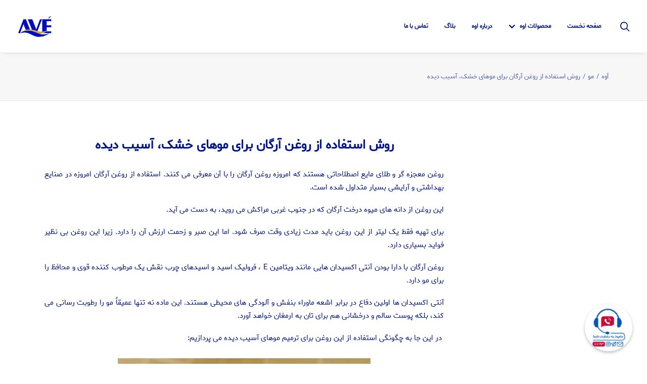

--- FILE ---
content_type: text/html; charset=UTF-8
request_url: https://ave.online/blog/%D8%A7%D8%B3%D8%AA%D9%81%D8%A7%D8%AF%D9%87-%D8%A7%D8%B2-%D8%B1%D9%88%D8%BA%D9%86-%D8%A2%D8%B1%DA%AF%D8%A7%D9%86-%D8%A8%D8%B1%D8%A7%DB%8C-%D9%85%D9%88%D9%87%D8%A7%DB%8C-%D8%AE%D8%B4%DA%A9/
body_size: 18175
content:
<!DOCTYPE html>
<html class="no-touch" dir="rtl" lang="fa-IR" prefix="og: https://ogp.me/ns#" xmlns="http://www.w3.org/1999/xhtml">
<head>
<meta http-equiv="Content-Type" content="text/html; charset=UTF-8">
<meta name="viewport" content="width=device-width, initial-scale=1">
<link rel="profile" href="https://gmpg.org/xfn/11">
<link rel="pingback" href="https://ave.online/xmlrpc.php">

<!-- Search Engine Optimization by Rank Math PRO - https://rankmath.com/ -->
<title>روش استفاده از روغن آرگان برای موهای خشک، آسیب دیده | اَوه</title>
<meta name="description" content="روغن معجزه گر و طلای مایع اصطلاحاتی هستند که امروزه روغن آرگان را با آن معرفی می کنند. استفاده از روغن آرگان امروزه در صنایع بهداشتی و آرایشی بسیار متداول شده است."/>
<meta name="robots" content="follow, index, max-snippet:-1, max-video-preview:-1, max-image-preview:large"/>
<link rel="canonical" href="https://ave.online/blog/%d8%a7%d8%b3%d8%aa%d9%81%d8%a7%d8%af%d9%87-%d8%a7%d8%b2-%d8%b1%d9%88%d8%ba%d9%86-%d8%a2%d8%b1%da%af%d8%a7%d9%86-%d8%a8%d8%b1%d8%a7%db%8c-%d9%85%d9%88%d9%87%d8%a7%db%8c-%d8%ae%d8%b4%da%a9/" />
<meta property="og:locale" content="fa_IR" />
<meta property="og:type" content="article" />
<meta property="og:title" content="روش استفاده از روغن آرگان برای موهای خشک، آسیب دیده | اَوه" />
<meta property="og:description" content="روغن معجزه گر و طلای مایع اصطلاحاتی هستند که امروزه روغن آرگان را با آن معرفی می کنند. استفاده از روغن آرگان امروزه در صنایع بهداشتی و آرایشی بسیار متداول شده است." />
<meta property="og:url" content="https://ave.online/blog/%d8%a7%d8%b3%d8%aa%d9%81%d8%a7%d8%af%d9%87-%d8%a7%d8%b2-%d8%b1%d9%88%d8%ba%d9%86-%d8%a2%d8%b1%da%af%d8%a7%d9%86-%d8%a8%d8%b1%d8%a7%db%8c-%d9%85%d9%88%d9%87%d8%a7%db%8c-%d8%ae%d8%b4%da%a9/" />
<meta property="og:site_name" content="اوه" />
<meta property="article:section" content="مو" />
<meta property="og:updated_time" content="2024-01-20T17:21:26+03:30" />
<meta property="og:image" content="https://ave.online/wp-content/uploads/2019/01/33160ef3f0.webp" />
<meta property="og:image:secure_url" content="https://ave.online/wp-content/uploads/2019/01/33160ef3f0.webp" />
<meta property="og:image:width" content="1000" />
<meta property="og:image:height" content="667" />
<meta property="og:image:alt" content="روش استفاده از روغن آرگان برای موهای خشک، آسیب دیده" />
<meta property="og:image:type" content="image/webp" />
<meta property="article:published_time" content="2019-01-23T07:22:24+03:30" />
<meta property="article:modified_time" content="2024-01-20T17:21:26+03:30" />
<meta name="twitter:card" content="summary_large_image" />
<meta name="twitter:title" content="روش استفاده از روغن آرگان برای موهای خشک، آسیب دیده | اَوه" />
<meta name="twitter:description" content="روغن معجزه گر و طلای مایع اصطلاحاتی هستند که امروزه روغن آرگان را با آن معرفی می کنند. استفاده از روغن آرگان امروزه در صنایع بهداشتی و آرایشی بسیار متداول شده است." />
<meta name="twitter:image" content="https://ave.online/wp-content/uploads/2019/01/33160ef3f0.webp" />
<meta name="twitter:label1" content="Written by" />
<meta name="twitter:data1" content="bazrafshan" />
<meta name="twitter:label2" content="Time to read" />
<meta name="twitter:data2" content="کمتر از یک دقیقه" />
<script type="application/ld+json" class="rank-math-schema-pro">{"@context":"https://schema.org","@graph":[{"@type":["Corporation","Organization"],"@id":"https://ave.online/#organization","name":"\u0627\u0648\u0647","url":"https://ave.online","logo":{"@type":"ImageObject","@id":"https://ave.online/#logo","url":"https://ave.online/wp-content/uploads/2023/10/Ave-size.webp","contentUrl":"https://ave.online/wp-content/uploads/2023/10/Ave-size.webp","caption":"\u0627\u0648\u0647","inLanguage":"fa-IR","width":"986","height":"686"}},{"@type":"WebSite","@id":"https://ave.online/#website","url":"https://ave.online","name":"\u0627\u0648\u0647","alternateName":"Ave","publisher":{"@id":"https://ave.online/#organization"},"inLanguage":"fa-IR"},{"@type":"ImageObject","@id":"https://ave.online/wp-content/uploads/2019/01/33160ef3f0.webp","url":"https://ave.online/wp-content/uploads/2019/01/33160ef3f0.webp","width":"1000","height":"667","caption":"\u0631\u0648\u0634 \u0627\u0633\u062a\u0641\u0627\u062f\u0647 \u0627\u0632 \u0631\u0648\u063a\u0646 \u0622\u0631\u06af\u0627\u0646 \u0628\u0631\u0627\u06cc \u0645\u0648\u0647\u0627\u06cc \u062e\u0634\u06a9\u060c \u0622\u0633\u06cc\u0628 \u062f\u06cc\u062f\u0647","inLanguage":"fa-IR"},{"@type":"BreadcrumbList","@id":"https://ave.online/blog/%d8%a7%d8%b3%d8%aa%d9%81%d8%a7%d8%af%d9%87-%d8%a7%d8%b2-%d8%b1%d9%88%d8%ba%d9%86-%d8%a2%d8%b1%da%af%d8%a7%d9%86-%d8%a8%d8%b1%d8%a7%db%8c-%d9%85%d9%88%d9%87%d8%a7%db%8c-%d8%ae%d8%b4%da%a9/#breadcrumb","itemListElement":[{"@type":"ListItem","position":"1","item":{"@id":"https://ave.online","name":"\u0627\u0648\u0647"}},{"@type":"ListItem","position":"2","item":{"@id":"https://ave.online/blog/%d8%a7%d8%b3%d8%aa%d9%81%d8%a7%d8%af%d9%87-%d8%a7%d8%b2-%d8%b1%d9%88%d8%ba%d9%86-%d8%a2%d8%b1%da%af%d8%a7%d9%86-%d8%a8%d8%b1%d8%a7%db%8c-%d9%85%d9%88%d9%87%d8%a7%db%8c-%d8%ae%d8%b4%da%a9/","name":"\u0631\u0648\u0634 \u0627\u0633\u062a\u0641\u0627\u062f\u0647 \u0627\u0632 \u0631\u0648\u063a\u0646 \u0622\u0631\u06af\u0627\u0646 \u0628\u0631\u0627\u06cc \u0645\u0648\u0647\u0627\u06cc \u062e\u0634\u06a9\u060c \u0622\u0633\u06cc\u0628 \u062f\u06cc\u062f\u0647"}}]},{"@type":"WebPage","@id":"https://ave.online/blog/%d8%a7%d8%b3%d8%aa%d9%81%d8%a7%d8%af%d9%87-%d8%a7%d8%b2-%d8%b1%d9%88%d8%ba%d9%86-%d8%a2%d8%b1%da%af%d8%a7%d9%86-%d8%a8%d8%b1%d8%a7%db%8c-%d9%85%d9%88%d9%87%d8%a7%db%8c-%d8%ae%d8%b4%da%a9/#webpage","url":"https://ave.online/blog/%d8%a7%d8%b3%d8%aa%d9%81%d8%a7%d8%af%d9%87-%d8%a7%d8%b2-%d8%b1%d9%88%d8%ba%d9%86-%d8%a2%d8%b1%da%af%d8%a7%d9%86-%d8%a8%d8%b1%d8%a7%db%8c-%d9%85%d9%88%d9%87%d8%a7%db%8c-%d8%ae%d8%b4%da%a9/","name":"\u0631\u0648\u0634 \u0627\u0633\u062a\u0641\u0627\u062f\u0647 \u0627\u0632 \u0631\u0648\u063a\u0646 \u0622\u0631\u06af\u0627\u0646 \u0628\u0631\u0627\u06cc \u0645\u0648\u0647\u0627\u06cc \u062e\u0634\u06a9\u060c \u0622\u0633\u06cc\u0628 \u062f\u06cc\u062f\u0647 | \u0627\u064e\u0648\u0647","datePublished":"2019-01-23T07:22:24+03:30","dateModified":"2024-01-20T17:21:26+03:30","isPartOf":{"@id":"https://ave.online/#website"},"primaryImageOfPage":{"@id":"https://ave.online/wp-content/uploads/2019/01/33160ef3f0.webp"},"inLanguage":"fa-IR","breadcrumb":{"@id":"https://ave.online/blog/%d8%a7%d8%b3%d8%aa%d9%81%d8%a7%d8%af%d9%87-%d8%a7%d8%b2-%d8%b1%d9%88%d8%ba%d9%86-%d8%a2%d8%b1%da%af%d8%a7%d9%86-%d8%a8%d8%b1%d8%a7%db%8c-%d9%85%d9%88%d9%87%d8%a7%db%8c-%d8%ae%d8%b4%da%a9/#breadcrumb"}},{"@type":"BlogPosting","headline":"\u0631\u0648\u0634 \u0627\u0633\u062a\u0641\u0627\u062f\u0647 \u0627\u0632 \u0631\u0648\u063a\u0646 \u0622\u0631\u06af\u0627\u0646 \u0628\u0631\u0627\u06cc \u0645\u0648\u0647\u0627\u06cc \u062e\u0634\u06a9\u060c \u0622\u0633\u06cc\u0628 \u062f\u06cc\u062f\u0647 | \u0627\u064e\u0648\u0647","keywords":"\u0627\u0633\u062a\u0641\u0627\u062f\u0647 \u0627\u0632 \u0631\u0648\u063a\u0646 \u0622\u0631\u06af\u0627\u0646","datePublished":"2019-01-23T07:22:24+03:30","dateModified":"2024-01-20T17:21:26+03:30","publisher":{"@id":"https://ave.online/#organization"},"description":"\u0631\u0648\u063a\u0646 \u0645\u0639\u062c\u0632\u0647 \u06af\u0631 \u0648 \u0637\u0644\u0627\u06cc \u0645\u0627\u06cc\u0639 \u0627\u0635\u0637\u0644\u0627\u062d\u0627\u062a\u06cc \u0647\u0633\u062a\u0646\u062f \u06a9\u0647 \u0627\u0645\u0631\u0648\u0632\u0647 \u0631\u0648\u063a\u0646 \u0622\u0631\u06af\u0627\u0646 \u0631\u0627 \u0628\u0627 \u0622\u0646 \u0645\u0639\u0631\u0641\u06cc \u0645\u06cc \u06a9\u0646\u0646\u062f. \u0627\u0633\u062a\u0641\u0627\u062f\u0647 \u0627\u0632 \u0631\u0648\u063a\u0646 \u0622\u0631\u06af\u0627\u0646 \u0627\u0645\u0631\u0648\u0632\u0647 \u062f\u0631 \u0635\u0646\u0627\u06cc\u0639 \u0628\u0647\u062f\u0627\u0634\u062a\u06cc \u0648 \u0622\u0631\u0627\u06cc\u0634\u06cc \u0628\u0633\u06cc\u0627\u0631 \u0645\u062a\u062f\u0627\u0648\u0644 \u0634\u062f\u0647 \u0627\u0633\u062a.","name":"\u0631\u0648\u0634 \u0627\u0633\u062a\u0641\u0627\u062f\u0647 \u0627\u0632 \u0631\u0648\u063a\u0646 \u0622\u0631\u06af\u0627\u0646 \u0628\u0631\u0627\u06cc \u0645\u0648\u0647\u0627\u06cc \u062e\u0634\u06a9\u060c \u0622\u0633\u06cc\u0628 \u062f\u06cc\u062f\u0647 | \u0627\u064e\u0648\u0647","@id":"https://ave.online/blog/%d8%a7%d8%b3%d8%aa%d9%81%d8%a7%d8%af%d9%87-%d8%a7%d8%b2-%d8%b1%d9%88%d8%ba%d9%86-%d8%a2%d8%b1%da%af%d8%a7%d9%86-%d8%a8%d8%b1%d8%a7%db%8c-%d9%85%d9%88%d9%87%d8%a7%db%8c-%d8%ae%d8%b4%da%a9/#richSnippet","isPartOf":{"@id":"https://ave.online/blog/%d8%a7%d8%b3%d8%aa%d9%81%d8%a7%d8%af%d9%87-%d8%a7%d8%b2-%d8%b1%d9%88%d8%ba%d9%86-%d8%a2%d8%b1%da%af%d8%a7%d9%86-%d8%a8%d8%b1%d8%a7%db%8c-%d9%85%d9%88%d9%87%d8%a7%db%8c-%d8%ae%d8%b4%da%a9/#webpage"},"image":{"@id":"https://ave.online/wp-content/uploads/2019/01/33160ef3f0.webp"},"inLanguage":"fa-IR","mainEntityOfPage":{"@id":"https://ave.online/blog/%d8%a7%d8%b3%d8%aa%d9%81%d8%a7%d8%af%d9%87-%d8%a7%d8%b2-%d8%b1%d9%88%d8%ba%d9%86-%d8%a2%d8%b1%da%af%d8%a7%d9%86-%d8%a8%d8%b1%d8%a7%db%8c-%d9%85%d9%88%d9%87%d8%a7%db%8c-%d8%ae%d8%b4%da%a9/#webpage"}}]}</script>
<!-- /افزونه سئو ورپرس Rank Math -->

<link rel='dns-prefetch' href='//maxcdn.bootstrapcdn.com' />
<link rel="alternate" type="application/rss+xml" title="اَوه &raquo; خوراک" href="https://ave.online/feed/" />
<link rel="alternate" type="application/rss+xml" title="اَوه &raquo; خوراک دیدگاه‌ها" href="https://ave.online/comments/feed/" />
<link rel="alternate" type="application/rss+xml" title="اَوه &raquo; روش استفاده از روغن آرگان برای موهای خشک، آسیب دیده خوراک دیدگاه‌ها" href="https://ave.online/blog/%d8%a7%d8%b3%d8%aa%d9%81%d8%a7%d8%af%d9%87-%d8%a7%d8%b2-%d8%b1%d9%88%d8%ba%d9%86-%d8%a2%d8%b1%da%af%d8%a7%d9%86-%d8%a8%d8%b1%d8%a7%db%8c-%d9%85%d9%88%d9%87%d8%a7%db%8c-%d8%ae%d8%b4%da%a9/feed/" />
<link rel='stylesheet' id='layerslider-css' href='https://ave.online/wp-content/plugins/LayerSlider/assets/static/layerslider/css/layerslider.css?ver=6.11.7.1765273685' type='text/css' media='all' />
<link rel='stylesheet' id='layerslider-origami-css' href='https://ave.online/wp-content/plugins/LayerSlider/assets/static/layerslider/plugins/origami/layerslider.origami.css?ver=6.11.7.1765273685' type='text/css' media='all' />
<link rel='stylesheet' id='layerslider-popup-css' href='https://ave.online/wp-content/plugins/LayerSlider/assets/static/layerslider/plugins/popup/layerslider.popup.css?ver=6.11.7.1765273685' type='text/css' media='all' />
<style id='rank-math-toc-block-style-inline-css' type='text/css'>
.wp-block-rank-math-toc-block nav ol{counter-reset:item}.wp-block-rank-math-toc-block nav ol li{display:block}.wp-block-rank-math-toc-block nav ol li:before{content:counters(item, ".") ". ";counter-increment:item}

</style>
<style id='classic-theme-styles-inline-css' type='text/css'>
/*! This file is auto-generated */
.wp-block-button__link{color:#fff;background-color:#32373c;border-radius:9999px;box-shadow:none;text-decoration:none;padding:calc(.667em + 2px) calc(1.333em + 2px);font-size:1.125em}.wp-block-file__button{background:#32373c;color:#fff;text-decoration:none}
</style>
<link rel='stylesheet' id='chaty-css-css' href='https://ave.online/wp-content/plugins/chaty-pro/css/chaty-front.min.css?ver=16847448503.0.3.1765273685' type='text/css' media='all' />
<link rel='stylesheet' id='contact-form-7-css' href='https://ave.online/wp-content/plugins/contact-form-7/includes/css/styles.css?ver=5.9.5.1765273685' type='text/css' media='all' />
<link rel='stylesheet' id='contact-form-7-rtl-css' href='https://ave.online/wp-content/plugins/contact-form-7/includes/css/styles-rtl.css?ver=5.9.5.1765273685' type='text/css' media='all' />
<link rel='stylesheet' id='uncode-privacy-css' href='https://ave.online/wp-content/plugins/uncode-privacy/assets/css/uncode-privacy-public.css?ver=2.2.3.1765273685' type='text/css' media='all' />
<link rel='stylesheet' id='fontawesome-css' href='https://maxcdn.bootstrapcdn.com/font-awesome/4.7.0/css/font-awesome.min.css?ver=bd9bbcfb1545d5d090e63e8ecdab6695.1765273685' type='text/css' media='all' />
<link rel='stylesheet' id='catcbll-users-css' href='https://ave.online/wp-content/plugins/woo-custom-cart-button/assets/css/users.css?ver=1.6.1.1765273685' type='text/css' media='all' />
<link rel='stylesheet' id='catcbll-hover-css' href='https://ave.online/wp-content/plugins/woo-custom-cart-button/assets/css/hover.css?ver=1.6.1.1765273685' type='text/css' media='all' />
<link rel='stylesheet' id='catcbll-hover-min-css' href='https://ave.online/wp-content/plugins/woo-custom-cart-button/assets/css/hover-min.css?ver=1.6.1.1765273685' type='text/css' media='all' />
<link rel='stylesheet' id='catcbll-readytouse-css' href='https://ave.online/wp-content/plugins/woo-custom-cart-button/assets/css/ready-to-use.css?ver=1.6.1.1765273685' type='text/css' media='all' />
<style id='woocommerce-inline-inline-css' type='text/css'>
.woocommerce form .form-row .required { visibility: visible; }
</style>
<link rel='stylesheet' id='ez-toc-css' href='https://ave.online/wp-content/plugins/easy-table-of-contents/assets/css/screen.min.css?ver=2.0.66.1.1765273685' type='text/css' media='all' />
<style id='ez-toc-inline-css' type='text/css'>
div#ez-toc-container .ez-toc-title {font-size: 120%;}div#ez-toc-container .ez-toc-title {font-weight: 500;}div#ez-toc-container ul li {font-size: 95%;}div#ez-toc-container ul li {font-weight: 500;}div#ez-toc-container nav ul ul li {font-size: 90%;}div#ez-toc-container {width: 100%;}
.ez-toc-container-direction {direction: rtl;}.ez-toc-counter-rtl ul {direction: rtl;counter-reset: item ;}.ez-toc-counter-rtl nav ul li a::before {content: counter(item, circle) '  ';margin-left: .2em; counter-increment: item;flex-grow: 0;flex-shrink: 0;float: right;	min-width: 15px;width: auto; }.ez-toc-widget-direction {direction: rtl;}.ez-toc-widget-container-rtl ul {direction: rtl;counter-reset: item ;}.ez-toc-widget-container-rtl nav ul li a::before {content: counter(item, circle) '  ';margin-left: .2em; counter-increment: item;flex-grow: 0;flex-shrink: 0;float: right;	min-width: 15px;width: auto; }
</style>
<link rel='stylesheet' id='uncode-style-css' href='https://ave.online/wp-content/themes/uncode/library/css/style-core.css?ver=266586739.1765273685' type='text/css' media='all' />
<style id='uncode-style-inline-css' type='text/css'>

@media (min-width: 960px) { .limit-width { max-width: 1200px; margin: auto;}}
#changer-back-color { transition: background-color 1000ms cubic-bezier(0.25, 1, 0.5, 1) !important; } #changer-back-color > div { transition: opacity 1000ms cubic-bezier(0.25, 1, 0.5, 1) !important; } body.bg-changer-init.disable-hover .main-wrapper .style-light,  body.bg-changer-init.disable-hover .main-wrapper .style-light h1,  body.bg-changer-init.disable-hover .main-wrapper .style-light h2, body.bg-changer-init.disable-hover .main-wrapper .style-light h3, body.bg-changer-init.disable-hover .main-wrapper .style-light h4, body.bg-changer-init.disable-hover .main-wrapper .style-light h5, body.bg-changer-init.disable-hover .main-wrapper .style-light h6, body.bg-changer-init.disable-hover .main-wrapper .style-light a, body.bg-changer-init.disable-hover .main-wrapper .style-dark, body.bg-changer-init.disable-hover .main-wrapper .style-dark h1, body.bg-changer-init.disable-hover .main-wrapper .style-dark h2, body.bg-changer-init.disable-hover .main-wrapper .style-dark h3, body.bg-changer-init.disable-hover .main-wrapper .style-dark h4, body.bg-changer-init.disable-hover .main-wrapper .style-dark h5, body.bg-changer-init.disable-hover .main-wrapper .style-dark h6, body.bg-changer-init.disable-hover .main-wrapper .style-dark a { transition: color 1000ms cubic-bezier(0.25, 1, 0.5, 1) !important; }
</style>
<link rel='stylesheet' id='uncode-style-owlcarousel-css' href='https://ave.online/wp-content/themes/uncode/library/css/style-owlcarousel.css?ver=all.1765273685' type='text/css' media='all' />
<link rel='stylesheet' id='uncode-style-ilightbox-css' href='https://ave.online/wp-content/themes/uncode/library/css/style-ilightbox.css?ver=all.1765273685' type='text/css' media='all' />
<link rel='stylesheet' id='uncode-style-comments-css' href='https://ave.online/wp-content/themes/uncode/library/css/style-comments.css?ver=all.1765273685' type='text/css' media='all' />
<link rel='stylesheet' id='uncode-style-breadcrumbs-css' href='https://ave.online/wp-content/themes/uncode/library/css/style-breadcrumbs.css?ver=all.1765273685' type='text/css' media='all' />
<link rel='stylesheet' id='uncode-style-widgets-css' href='https://ave.online/wp-content/themes/uncode/library/css/style-widgets.css?ver=all.1765273685' type='text/css' media='all' />
<link rel='stylesheet' id='uncode-style-iconbox-css' href='https://ave.online/wp-content/themes/uncode/library/css/style-iconbox.css?ver=all.1765273685' type='text/css' media='all' />
<link rel='stylesheet' id='uncode-style-utils-css' href='https://ave.online/wp-content/themes/uncode/library/css/style-utils.css?ver=all.1765273685' type='text/css' media='all' />
<link rel='stylesheet' id='uncode-icons-css' href='https://ave.online/wp-content/themes/uncode/library/css/uncode-icons.css?ver=266586739.1765273685' type='text/css' media='all' />
<link rel='stylesheet' id='uncode-custom-style-css' href='https://ave.online/wp-content/themes/uncode/library/css/style-custom.css?ver=266586739.1765273685' type='text/css' media='all' />
<style id='uncode-custom-style-inline-css' type='text/css'>
.post-content .post-info { display:none;} .post-content h1.post-title {text-align:center;font-size:25px;}.post-content a {color:#006cff !important;}
</style>
<link rel='stylesheet' id='child-style-css' href='https://ave.online/wp-content/themes/uncode-child/style.css?ver=857142235.1765273685' type='text/css' media='all' />
<script type="text/javascript" src="https://ave.online/wp-includes/js/jquery/jquery.min.js?ver=3.7.1.1765273685" id="jquery-core-js"></script>
<script type="text/javascript" id="chaty-js-extra">
/* <![CDATA[ */
var chaty_settings = {"chaty_widgets":[{"id":0,"identifier":0,"settings":{"show_close_button":"yes","position":"right","custom_position":1,"bottom_spacing":25,"side_spacing":25,"icon_view":"vertical","default_state":"click","cta_text":"","cta_text_color":"#333333","cta_bg_color":"#ffffff","show_cta":"first_click","is_pending_mesg_enabled":"off","pending_mesg_count":"1","pending_mesg_count_color":"#ffffff","pending_mesg_count_bgcolor":"#dd0000","widget_icon":"chat-base","widget_icon_url":"","font_family":"","widget_size":"94","custom_widget_size":"94","is_google_analytics_enabled":"off","close_text":"\u067e\u0646\u0647\u0627\u0646","widget_color":"#a886cd","widget_rgb_color":"168,134,205","has_custom_css":0,"custom_css":"","widget_token":"a1509b812c","widget_index":"","attention_effect":"waggle"},"triggers":{"has_time_delay":1,"time_delay":"1","exit_intent":0,"has_display_after_page_scroll":0,"display_after_page_scroll":0,"auto_hide_widget":0,"hide_after":0,"show_on_pages_rules":[],"time_diff":0,"has_date_scheduling_rules":0,"date_scheduling_rules":{"start_date_time":"","end_date_time":""},"date_scheduling_rules_timezone":0,"day_hours_scheduling_rules_timezone":0,"has_day_hours_scheduling_rules":0,"day_hours_scheduling_rules":[],"day_time_diff":"","show_on_direct_visit":0,"show_on_referrer_social_network":0,"show_on_referrer_search_engines":0,"show_on_referrer_google_ads":0,"show_on_referrer_urls":[],"has_show_on_specific_referrer_urls":0,"has_traffic_source":0,"has_countries":0,"countries":[],"has_target_rules":0},"channels":[{"channel":"Link","value":"https:\/\/ave.online\/%d8%aa%d9%85%d8%a7%d8%b3-%d8%a8%d8%a7-%d9%85%d8%a7\/","hover_text":"\u062a\u0645\u0627\u0633 \u0628\u0627 \u0645\u0627","svg_icon":"<svg width=\"39\" height=\"39\" viewBox=\"0 0 39 39\" fill=\"none\" xmlns=\"http:\/\/www.w3.org\/2000\/svg\"><circle class=\"color-element\" cx=\"19.4395\" cy=\"19.4395\" r=\"19.4395\" fill=\"#1E88E5\"\/><mask id=\"path-2-outside-1\" maskUnits=\"userSpaceOnUse\" x=\"-1\" y=\"-1\" width=\"13\" height=\"14\" fill=\"black\"><rect fill=\"white\" x=\"-1\" y=\"-1\" width=\"13\" height=\"14\"\/><path fill-rule=\"evenodd\" clip-rule=\"evenodd\" d=\"M9.10658 1.73537C9.10658 1.73537 9.10658 1.73538 9.10659 1.73538L9.93879 2.58495C9.9388 2.58495 9.9388 2.58495 9.9388 2.58496C9.99645 2.64381 10.0508 2.70475 10.1019 2.76754C10.3002 3.0113 10.6804 3.07698 10.9003 2.85252C11.0424 2.70754 11.0721 2.4836 10.9533 2.31904C10.849 2.17452 10.7327 2.03614 10.6046 1.90532C10.6046 1.9053 10.6046 1.90529 10.6045 1.90528L9.77236 1.05572C9.77236 1.05572 9.77235 1.05572 9.77235 1.05572C8.39351 -0.351905 6.15792 -0.351905 4.77907 1.05571C4.77907 1.05572 4.77907 1.05572 4.77906 1.05572L1.03414 4.87877C1.03413 4.87878 1.03413 4.87878 1.03413 4.87878C-0.344706 6.2864 -0.34471 8.56858 1.03412 9.9762C1.03413 9.97621 1.03414 9.97622 1.03415 9.97623L1.86633 10.8258C1.86634 10.8258 1.86635 10.8258 1.86636 10.8258C3.24521 12.2334 5.48072 12.2334 6.85962 10.8258C6.85963 10.8258 6.85964 10.8258 6.85964 10.8258L9.28893 8.34581C9.47006 8.1609 9.47006 7.86509 9.28893 7.68018C9.10243 7.48979 8.79591 7.48979 8.60942 7.68018L6.19386 10.1461C6.19386 10.1461 6.19386 10.1461 6.19386 10.1461C5.1827 11.1784 3.54326 11.1784 2.53215 10.1461C2.53213 10.1461 2.53211 10.1461 2.53209 10.1461L1.69991 9.29657C1.69991 9.29657 1.6999 9.29656 1.6999 9.29655C0.688737 8.2643 0.688739 6.59069 1.6999 5.55844C1.6999 5.55843 1.69991 5.55843 1.69991 5.55843L5.44484 1.73538C5.44484 1.73538 5.44484 1.73537 5.44484 1.73537C6.45601 0.703119 8.09541 0.703118 9.10658 1.73537Z\"\/><\/mask><path fill-rule=\"evenodd\" clip-rule=\"evenodd\" d=\"M9.10658 1.73537C9.10658 1.73537 9.10658 1.73538 9.10659 1.73538L9.93879 2.58495C9.9388 2.58495 9.9388 2.58495 9.9388 2.58496C9.99645 2.64381 10.0508 2.70475 10.1019 2.76754C10.3002 3.0113 10.6804 3.07698 10.9003 2.85252C11.0424 2.70754 11.0721 2.4836 10.9533 2.31904C10.849 2.17452 10.7327 2.03614 10.6046 1.90532C10.6046 1.9053 10.6046 1.90529 10.6045 1.90528L9.77236 1.05572C9.77236 1.05572 9.77235 1.05572 9.77235 1.05572C8.39351 -0.351905 6.15792 -0.351905 4.77907 1.05571C4.77907 1.05572 4.77907 1.05572 4.77906 1.05572L1.03414 4.87877C1.03413 4.87878 1.03413 4.87878 1.03413 4.87878C-0.344706 6.2864 -0.34471 8.56858 1.03412 9.9762C1.03413 9.97621 1.03414 9.97622 1.03415 9.97623L1.86633 10.8258C1.86634 10.8258 1.86635 10.8258 1.86636 10.8258C3.24521 12.2334 5.48072 12.2334 6.85962 10.8258C6.85963 10.8258 6.85964 10.8258 6.85964 10.8258L9.28893 8.34581C9.47006 8.1609 9.47006 7.86509 9.28893 7.68018C9.10243 7.48979 8.79591 7.48979 8.60942 7.68018L6.19386 10.1461C6.19386 10.1461 6.19386 10.1461 6.19386 10.1461C5.1827 11.1784 3.54326 11.1784 2.53215 10.1461C2.53213 10.1461 2.53211 10.1461 2.53209 10.1461L1.69991 9.29657C1.69991 9.29657 1.6999 9.29656 1.6999 9.29655C0.688737 8.2643 0.688739 6.59069 1.6999 5.55844C1.6999 5.55843 1.69991 5.55843 1.69991 5.55843L5.44484 1.73538C5.44484 1.73538 5.44484 1.73537 5.44484 1.73537C6.45601 0.703119 8.09541 0.703118 9.10658 1.73537Z\" transform=\"translate(9.95154 16.0478)\" fill=\"white\"\/><path d=\"M5.44484 1.73538L5.23053 1.52545L5.44484 1.73538ZM5.44484 1.73537L5.23053 1.52544L5.44484 1.73537ZM1.6999 5.55844L1.48559 5.3485L1.6999 5.55844ZM1.69991 5.55843L1.91422 5.76836L1.69991 5.55843ZM1.69991 9.29657L1.91422 9.08664L1.69991 9.29657ZM1.6999 9.29655L1.91421 9.08662L1.6999 9.29655ZM2.53215 10.1461L2.31784 10.3561L2.53215 10.1461ZM2.53209 10.1461L2.31778 10.356L2.53209 10.1461ZM6.19386 10.1461L5.97955 9.93618L6.19386 10.1461ZM6.19386 10.1461L6.40817 10.356L6.19386 10.1461ZM8.60942 7.68018L8.82373 7.89011L8.60942 7.68018ZM9.28893 8.34581L9.07462 8.13588L9.28893 8.34581ZM6.85962 10.8258L6.64532 10.6158L6.85962 10.8258ZM6.85964 10.8258L7.07395 11.0357L6.85964 10.8258ZM1.86633 10.8258L2.08064 10.6158L1.86633 10.8258ZM1.86636 10.8258L2.08067 10.6159L1.86636 10.8258ZM1.03412 9.9762L1.24843 9.76628L1.03412 9.9762ZM1.03415 9.97623L0.819841 10.1862L1.03415 9.97623ZM1.03414 4.87877L0.819827 4.66884L1.03414 4.87877ZM1.03413 4.87878L1.24844 5.08871L1.03413 4.87878ZM4.77907 1.05571L4.99338 1.26564L4.77907 1.05571ZM4.77906 1.05572L4.99338 1.26565L4.77906 1.05572ZM9.77236 1.05572L9.55805 1.26565L9.77236 1.05572ZM9.77235 1.05572L9.98666 0.845785L9.77235 1.05572ZM10.6046 1.90532L10.8189 1.6954L10.6046 1.90532ZM10.6045 1.90528L10.8189 1.69535L10.6045 1.90528ZM10.9533 2.31904L10.7101 2.49464L10.9533 2.31904ZM10.1019 2.76754L9.86916 2.95685L10.1019 2.76754ZM9.10659 1.73538L9.3209 1.52545L9.10659 1.73538ZM9.10658 1.73537L8.89227 1.9453L9.10658 1.73537ZM9.93879 2.58495L10.1531 2.37502L9.93879 2.58495ZM9.9388 2.58496L10.1531 2.37503L9.9388 2.58496ZM10.1531 2.37502L9.3209 1.52545L8.89228 1.94531L9.72448 2.79488L10.1531 2.37502ZM10.3346 2.57823C10.2777 2.50832 10.2172 2.4405 10.1531 2.37503L9.72449 2.79488C9.77566 2.84713 9.82388 2.90119 9.86916 2.95685L10.3346 2.57823ZM11.1966 2.14344C11.0835 1.98684 10.9576 1.83698 10.8189 1.6954L10.3903 2.11524C10.5079 2.2353 10.6145 2.3622 10.7101 2.49464L11.1966 2.14344ZM10.8189 1.69535L9.98667 0.845789L9.55805 1.26565L10.3902 2.11521L10.8189 1.69535ZM9.98666 0.845785C8.49018 -0.681928 6.06124 -0.681928 4.56476 0.845784L4.99338 1.26564C6.25459 -0.0218819 8.29683 -0.0218814 9.55804 1.26565L9.98666 0.845785ZM4.56475 0.84579L0.819827 4.66884L1.24845 5.0887L4.99338 1.26565L4.56475 0.84579ZM0.819819 4.66885C-0.673269 6.1931 -0.673273 8.66187 0.819807 10.1861L1.24843 9.76628C-0.0161474 8.47529 -0.016144 6.37969 1.24844 5.08871L0.819819 4.66885ZM0.819841 10.1862L1.65203 11.0357L2.08064 10.6158L1.24846 9.7663L0.819841 10.1862ZM1.65205 11.0357C3.14854 12.5634 5.57739 12.5634 7.07393 11.0357L6.64532 10.6158C5.38405 11.9034 3.34188 11.9034 2.08067 10.6159L1.65205 11.0357ZM7.07395 11.0357L9.50324 8.55574L9.07462 8.13588L6.64533 10.6158L7.07395 11.0357ZM6.40817 10.356L8.82373 7.89011L8.39511 7.47025L5.97955 9.93618L6.40817 10.356ZM2.31784 10.3561C3.44659 11.5084 5.27938 11.5084 6.40817 10.356L5.97955 9.93618C5.08603 10.8483 3.63993 10.8483 2.74646 9.93621L2.31784 10.3561ZM1.48561 9.50651L2.31778 10.356L2.7464 9.93615L1.91422 9.08664L1.48561 9.50651ZM1.48559 5.3485C0.360176 6.49739 0.360173 8.35759 1.48559 9.50648L1.91421 9.08662C1.0173 8.171 1.0173 6.68399 1.91421 5.76837L1.48559 5.3485ZM5.23053 1.52545L1.4856 5.3485L1.91422 5.76836L5.65915 1.94531L5.23053 1.52545ZM9.32089 1.52544C8.19208 0.373095 6.35934 0.373096 5.23053 1.52544L5.65915 1.9453C6.55268 1.03314 7.99874 1.03314 8.89227 1.9453L9.32089 1.52544ZM5.65915 1.94531C5.65915 1.94531 5.65915 1.94531 5.65915 1.9453L5.23053 1.52544C5.23053 1.52544 5.23053 1.52544 5.23053 1.52545L5.65915 1.94531ZM1.91421 5.76837C1.91421 5.76837 1.91422 5.76836 1.91422 5.76836L1.4856 5.3485C1.4856 5.3485 1.48559 5.3485 1.48559 5.3485L1.91421 5.76837ZM1.91422 9.08664C1.91422 9.08663 1.91421 9.08663 1.91421 9.08662L1.48559 9.50648C1.48559 9.50649 1.4856 9.5065 1.48561 9.50651L1.91422 9.08664ZM2.74646 9.93621C2.74644 9.93619 2.74642 9.93617 2.7464 9.93615L2.31778 10.356C2.3178 10.356 2.31782 10.356 2.31784 10.3561L2.74646 9.93621ZM5.97955 9.93618C5.97955 9.93618 5.97955 9.93618 5.97955 9.93618L6.40817 10.356C6.40817 10.356 6.40817 10.356 6.40817 10.356L5.97955 9.93618ZM9.50324 7.47025C9.1991 7.15977 8.69924 7.15977 8.39511 7.47025L8.82373 7.89011C8.89259 7.81981 9.00576 7.81981 9.07462 7.89011L9.50324 7.47025ZM9.50324 8.55574C9.79862 8.25419 9.79862 7.77179 9.50324 7.47025L9.07462 7.89011C9.1415 7.95838 9.1415 8.0676 9.07462 8.13588L9.50324 8.55574ZM7.07393 11.0357C7.07394 11.0357 7.07395 11.0357 7.07395 11.0357L6.64533 10.6158C6.64533 10.6158 6.64532 10.6158 6.64532 10.6158L7.07393 11.0357ZM1.65203 11.0357C1.65203 11.0357 1.65204 11.0357 1.65205 11.0357L2.08067 10.6159C2.08066 10.6158 2.08065 10.6158 2.08064 10.6158L1.65203 11.0357ZM0.819807 10.1861C0.819819 10.1861 0.81983 10.1862 0.819841 10.1862L1.24846 9.7663C1.24845 9.76629 1.24844 9.76628 1.24843 9.76628L0.819807 10.1861ZM0.819827 4.66884C0.819824 4.66884 0.819822 4.66885 0.819819 4.66885L1.24844 5.08871C1.24844 5.08871 1.24845 5.08871 1.24845 5.0887L0.819827 4.66884ZM4.56476 0.845784C4.56476 0.845786 4.56476 0.845788 4.56475 0.84579L4.99338 1.26565C4.99338 1.26565 4.99338 1.26565 4.99338 1.26564L4.56476 0.845784ZM9.98667 0.845789C9.98667 0.845788 9.98666 0.845787 9.98666 0.845785L9.55804 1.26565C9.55804 1.26565 9.55804 1.26565 9.55805 1.26565L9.98667 0.845789ZM10.8189 1.6954C10.8189 1.69538 10.8189 1.69536 10.8189 1.69535L10.3902 2.11521C10.3902 2.11522 10.3903 2.11523 10.3903 2.11524L10.8189 1.6954ZM11.1146 3.06246C11.3462 2.82606 11.411 2.44051 11.1966 2.14344L10.7101 2.49464C10.7332 2.52669 10.7385 2.58902 10.686 2.64258L11.1146 3.06246ZM9.86916 2.95685C10.1487 3.30046 10.7367 3.44829 11.1146 3.06246L10.686 2.64258C10.652 2.67732 10.6006 2.69693 10.531 2.68804C10.4586 2.67877 10.3842 2.63918 10.3346 2.57823L9.86916 2.95685ZM9.3209 1.52545C9.32089 1.52544 9.32089 1.52544 9.32089 1.52544L8.89227 1.9453C8.89227 1.9453 8.89227 1.94531 8.89228 1.94531L9.3209 1.52545ZM9.72448 2.79488C9.72448 2.79488 9.72448 2.79488 9.72449 2.79488L10.1531 2.37503C10.1531 2.37503 10.1531 2.37502 10.1531 2.37502L9.72448 2.79488Z\" transform=\"translate(9.95154 16.0478)\" fill=\"white\" mask=\"url(#path-2-outside-1)\"\/><mask id=\"path-4-outside-2\" maskUnits=\"userSpaceOnUse\" x=\"-1\" y=\"-1\" width=\"13\" height=\"14\" fill=\"black\"><rect fill=\"white\" x=\"-1\" y=\"-1\" width=\"13\" height=\"14\"\/><path fill-rule=\"evenodd\" clip-rule=\"evenodd\" d=\"M9.10658 1.73537C9.10658 1.73537 9.10658 1.73538 9.10659 1.73538L9.93879 2.58495C9.9388 2.58495 9.9388 2.58495 9.9388 2.58496C9.99645 2.64381 10.0508 2.70475 10.1019 2.76754C10.3002 3.0113 10.6804 3.07698 10.9003 2.85252C11.0424 2.70754 11.0721 2.4836 10.9533 2.31904C10.849 2.17452 10.7327 2.03614 10.6046 1.90532C10.6046 1.9053 10.6046 1.90529 10.6045 1.90528L9.77236 1.05572C9.77236 1.05572 9.77235 1.05572 9.77235 1.05572C8.39351 -0.351905 6.15792 -0.351905 4.77907 1.05571C4.77907 1.05572 4.77907 1.05572 4.77906 1.05572L1.03414 4.87877C1.03413 4.87878 1.03413 4.87878 1.03413 4.87878C-0.344706 6.2864 -0.34471 8.56858 1.03412 9.9762C1.03413 9.97621 1.03414 9.97622 1.03415 9.97623L1.86633 10.8258C1.86634 10.8258 1.86635 10.8258 1.86636 10.8258C3.24521 12.2334 5.48072 12.2334 6.85962 10.8258C6.85963 10.8258 6.85964 10.8258 6.85964 10.8258L9.28893 8.34581C9.47006 8.1609 9.47006 7.86509 9.28893 7.68018C9.10243 7.48979 8.79591 7.48979 8.60942 7.68018L6.19386 10.1461C6.19386 10.1461 6.19386 10.1461 6.19386 10.1461C5.1827 11.1784 3.54326 11.1784 2.53215 10.1461C2.53213 10.1461 2.53211 10.1461 2.53209 10.1461L1.69991 9.29657C1.69991 9.29657 1.6999 9.29656 1.6999 9.29655C0.688737 8.2643 0.688739 6.59069 1.6999 5.55844C1.6999 5.55843 1.69991 5.55843 1.69991 5.55843L5.44484 1.73538C5.44484 1.73538 5.44484 1.73537 5.44484 1.73537C6.45601 0.703119 8.09541 0.703118 9.10658 1.73537Z\"\/><\/mask><path fill-rule=\"evenodd\" clip-rule=\"evenodd\" d=\"M9.10658 1.73537C9.10658 1.73537 9.10658 1.73538 9.10659 1.73538L9.93879 2.58495C9.9388 2.58495 9.9388 2.58495 9.9388 2.58496C9.99645 2.64381 10.0508 2.70475 10.1019 2.76754C10.3002 3.0113 10.6804 3.07698 10.9003 2.85252C11.0424 2.70754 11.0721 2.4836 10.9533 2.31904C10.849 2.17452 10.7327 2.03614 10.6046 1.90532C10.6046 1.9053 10.6046 1.90529 10.6045 1.90528L9.77236 1.05572C9.77236 1.05572 9.77235 1.05572 9.77235 1.05572C8.39351 -0.351905 6.15792 -0.351905 4.77907 1.05571C4.77907 1.05572 4.77907 1.05572 4.77906 1.05572L1.03414 4.87877C1.03413 4.87878 1.03413 4.87878 1.03413 4.87878C-0.344706 6.2864 -0.34471 8.56858 1.03412 9.9762C1.03413 9.97621 1.03414 9.97622 1.03415 9.97623L1.86633 10.8258C1.86634 10.8258 1.86635 10.8258 1.86636 10.8258C3.24521 12.2334 5.48072 12.2334 6.85962 10.8258C6.85963 10.8258 6.85964 10.8258 6.85964 10.8258L9.28893 8.34581C9.47006 8.1609 9.47006 7.86509 9.28893 7.68018C9.10243 7.48979 8.79591 7.48979 8.60942 7.68018L6.19386 10.1461C6.19386 10.1461 6.19386 10.1461 6.19386 10.1461C5.1827 11.1784 3.54326 11.1784 2.53215 10.1461C2.53213 10.1461 2.53211 10.1461 2.53209 10.1461L1.69991 9.29657C1.69991 9.29657 1.6999 9.29656 1.6999 9.29655C0.688737 8.2643 0.688739 6.59069 1.6999 5.55844C1.6999 5.55843 1.69991 5.55843 1.69991 5.55843L5.44484 1.73538C5.44484 1.73538 5.44484 1.73537 5.44484 1.73537C6.45601 0.703119 8.09541 0.703118 9.10658 1.73537Z\" transform=\"translate(28.9286 22.8312) rotate(-180)\" fill=\"white\"\/><path d=\"M5.44484 1.73538L5.23053 1.52545L5.44484 1.73538ZM5.44484 1.73537L5.23053 1.52544L5.44484 1.73537ZM1.6999 5.55844L1.48559 5.3485L1.6999 5.55844ZM1.69991 5.55843L1.91422 5.76836L1.69991 5.55843ZM1.69991 9.29657L1.91422 9.08664L1.69991 9.29657ZM1.6999 9.29655L1.91421 9.08662L1.6999 9.29655ZM2.53215 10.1461L2.31784 10.3561L2.53215 10.1461ZM2.53209 10.1461L2.31778 10.356L2.53209 10.1461ZM6.19386 10.1461L5.97955 9.93618L6.19386 10.1461ZM6.19386 10.1461L6.40817 10.356L6.19386 10.1461ZM8.60942 7.68018L8.82373 7.89011L8.60942 7.68018ZM9.28893 8.34581L9.07462 8.13588L9.28893 8.34581ZM6.85962 10.8258L6.64532 10.6158L6.85962 10.8258ZM6.85964 10.8258L7.07395 11.0357L6.85964 10.8258ZM1.86633 10.8258L2.08064 10.6158L1.86633 10.8258ZM1.86636 10.8258L2.08067 10.6159L1.86636 10.8258ZM1.03412 9.9762L1.24843 9.76628L1.03412 9.9762ZM1.03415 9.97623L0.819841 10.1862L1.03415 9.97623ZM1.03414 4.87877L0.819827 4.66884L1.03414 4.87877ZM1.03413 4.87878L1.24844 5.08871L1.03413 4.87878ZM4.77907 1.05571L4.99338 1.26564L4.77907 1.05571ZM4.77906 1.05572L4.99338 1.26565L4.77906 1.05572ZM9.77236 1.05572L9.55805 1.26565L9.77236 1.05572ZM9.77235 1.05572L9.98666 0.845785L9.77235 1.05572ZM10.6046 1.90532L10.8189 1.6954L10.6046 1.90532ZM10.6045 1.90528L10.8189 1.69535L10.6045 1.90528ZM10.9533 2.31904L10.7101 2.49464L10.9533 2.31904ZM10.1019 2.76754L9.86916 2.95685L10.1019 2.76754ZM9.10659 1.73538L9.3209 1.52545L9.10659 1.73538ZM9.10658 1.73537L8.89227 1.9453L9.10658 1.73537ZM9.93879 2.58495L10.1531 2.37502L9.93879 2.58495ZM9.9388 2.58496L10.1531 2.37503L9.9388 2.58496ZM10.1531 2.37502L9.3209 1.52545L8.89228 1.94531L9.72448 2.79488L10.1531 2.37502ZM10.3346 2.57823C10.2777 2.50832 10.2172 2.4405 10.1531 2.37503L9.72449 2.79488C9.77566 2.84713 9.82388 2.90119 9.86916 2.95685L10.3346 2.57823ZM11.1966 2.14344C11.0835 1.98684 10.9576 1.83698 10.8189 1.6954L10.3903 2.11524C10.5079 2.2353 10.6145 2.3622 10.7101 2.49464L11.1966 2.14344ZM10.8189 1.69535L9.98667 0.845789L9.55805 1.26565L10.3902 2.11521L10.8189 1.69535ZM9.98666 0.845785C8.49018 -0.681928 6.06124 -0.681928 4.56476 0.845784L4.99338 1.26564C6.25459 -0.0218819 8.29683 -0.0218814 9.55804 1.26565L9.98666 0.845785ZM4.56475 0.84579L0.819827 4.66884L1.24845 5.0887L4.99338 1.26565L4.56475 0.84579ZM0.819819 4.66885C-0.673269 6.1931 -0.673273 8.66187 0.819807 10.1861L1.24843 9.76628C-0.0161474 8.47529 -0.016144 6.37969 1.24844 5.08871L0.819819 4.66885ZM0.819841 10.1862L1.65203 11.0357L2.08064 10.6158L1.24846 9.7663L0.819841 10.1862ZM1.65205 11.0357C3.14854 12.5634 5.57739 12.5634 7.07393 11.0357L6.64532 10.6158C5.38405 11.9034 3.34188 11.9034 2.08067 10.6159L1.65205 11.0357ZM7.07395 11.0357L9.50324 8.55574L9.07462 8.13588L6.64533 10.6158L7.07395 11.0357ZM6.40817 10.356L8.82373 7.89011L8.39511 7.47025L5.97955 9.93618L6.40817 10.356ZM2.31784 10.3561C3.44659 11.5084 5.27938 11.5084 6.40817 10.356L5.97955 9.93618C5.08603 10.8483 3.63993 10.8483 2.74646 9.93621L2.31784 10.3561ZM1.48561 9.50651L2.31778 10.356L2.7464 9.93615L1.91422 9.08664L1.48561 9.50651ZM1.48559 5.3485C0.360176 6.49739 0.360173 8.35759 1.48559 9.50648L1.91421 9.08662C1.0173 8.171 1.0173 6.68399 1.91421 5.76837L1.48559 5.3485ZM5.23053 1.52545L1.4856 5.3485L1.91422 5.76836L5.65915 1.94531L5.23053 1.52545ZM9.32089 1.52544C8.19208 0.373095 6.35934 0.373096 5.23053 1.52544L5.65915 1.9453C6.55268 1.03314 7.99874 1.03314 8.89227 1.9453L9.32089 1.52544ZM5.65915 1.94531C5.65915 1.94531 5.65915 1.94531 5.65915 1.9453L5.23053 1.52544C5.23053 1.52544 5.23053 1.52544 5.23053 1.52545L5.65915 1.94531ZM1.91421 5.76837C1.91421 5.76837 1.91422 5.76836 1.91422 5.76836L1.4856 5.3485C1.4856 5.3485 1.48559 5.3485 1.48559 5.3485L1.91421 5.76837ZM1.91422 9.08664C1.91422 9.08663 1.91421 9.08663 1.91421 9.08662L1.48559 9.50648C1.48559 9.50649 1.4856 9.5065 1.48561 9.50651L1.91422 9.08664ZM2.74646 9.93621C2.74644 9.93619 2.74642 9.93617 2.7464 9.93615L2.31778 10.356C2.3178 10.356 2.31782 10.356 2.31784 10.3561L2.74646 9.93621ZM5.97955 9.93618C5.97955 9.93618 5.97955 9.93618 5.97955 9.93618L6.40817 10.356C6.40817 10.356 6.40817 10.356 6.40817 10.356L5.97955 9.93618ZM9.50324 7.47025C9.1991 7.15977 8.69924 7.15977 8.39511 7.47025L8.82373 7.89011C8.89259 7.81981 9.00576 7.81981 9.07462 7.89011L9.50324 7.47025ZM9.50324 8.55574C9.79862 8.25419 9.79862 7.77179 9.50324 7.47025L9.07462 7.89011C9.1415 7.95838 9.1415 8.0676 9.07462 8.13588L9.50324 8.55574ZM7.07393 11.0357C7.07394 11.0357 7.07395 11.0357 7.07395 11.0357L6.64533 10.6158C6.64533 10.6158 6.64532 10.6158 6.64532 10.6158L7.07393 11.0357ZM1.65203 11.0357C1.65203 11.0357 1.65204 11.0357 1.65205 11.0357L2.08067 10.6159C2.08066 10.6158 2.08065 10.6158 2.08064 10.6158L1.65203 11.0357ZM0.819807 10.1861C0.819819 10.1861 0.81983 10.1862 0.819841 10.1862L1.24846 9.7663C1.24845 9.76629 1.24844 9.76628 1.24843 9.76628L0.819807 10.1861ZM0.819827 4.66884C0.819824 4.66884 0.819822 4.66885 0.819819 4.66885L1.24844 5.08871C1.24844 5.08871 1.24845 5.08871 1.24845 5.0887L0.819827 4.66884ZM4.56476 0.845784C4.56476 0.845786 4.56476 0.845788 4.56475 0.84579L4.99338 1.26565C4.99338 1.26565 4.99338 1.26565 4.99338 1.26564L4.56476 0.845784ZM9.98667 0.845789C9.98667 0.845788 9.98666 0.845787 9.98666 0.845785L9.55804 1.26565C9.55804 1.26565 9.55804 1.26565 9.55805 1.26565L9.98667 0.845789ZM10.8189 1.6954C10.8189 1.69538 10.8189 1.69536 10.8189 1.69535L10.3902 2.11521C10.3902 2.11522 10.3903 2.11523 10.3903 2.11524L10.8189 1.6954ZM11.1146 3.06246C11.3462 2.82606 11.411 2.44051 11.1966 2.14344L10.7101 2.49464C10.7332 2.52669 10.7385 2.58902 10.686 2.64258L11.1146 3.06246ZM9.86916 2.95685C10.1487 3.30046 10.7367 3.44829 11.1146 3.06246L10.686 2.64258C10.652 2.67732 10.6006 2.69693 10.531 2.68804C10.4586 2.67877 10.3842 2.63918 10.3346 2.57823L9.86916 2.95685ZM9.3209 1.52545C9.32089 1.52544 9.32089 1.52544 9.32089 1.52544L8.89227 1.9453C8.89227 1.9453 8.89227 1.94531 8.89228 1.94531L9.3209 1.52545ZM9.72448 2.79488C9.72448 2.79488 9.72448 2.79488 9.72449 2.79488L10.1531 2.37503C10.1531 2.37503 10.1531 2.37502 10.1531 2.37502L9.72448 2.79488Z\" transform=\"translate(28.9286 22.8312) rotate(-180)\" fill=\"white\" mask=\"url(#path-4-outside-2)\"\/><\/svg>","is_desktop":1,"is_mobile":1,"icon_color":"rgba(30, 136, 229, 0)","icon_rgb_color":"30,136,229","channel_type":"Link","custom_image_url":"https:\/\/ave.online\/wp-content\/uploads\/2023\/01\/CRM-LOGO2.jpg","order":"","pre_set_message":"","is_use_web_version":"1","is_open_new_tab":"1","is_default_open":"0","has_welcome_message":"0","chat_welcome_message":"<p>How can I help you? :)<\/p>","qr_code_image_url":"","mail_subject":"","channel_account_type":"personal","contact_form_settings":[],"contact_fields":[],"url":"https:\/\/ave.online\/%d8%aa%d9%85%d8%a7%d8%b3-%d8%a8%d8%a7-%d9%85%d8%a7\/","mobile_target":"_blank","desktop_target":"_blank","target":"_blank","is_agent":"0","agent_data":[],"header_text":"","header_sub_text":"","header_bg_color":"","header_text_color":"","widget_token":"a1509b812c","widget_index":"","click_event":"","is_agent_desktop":"0","is_agent_mobile":"0"}]}],"ajax_url":"https:\/\/ave.online\/wp-admin\/admin-ajax.php","data_analytics_settings":"on"};
/* ]]> */
</script>
<script type="text/javascript" src="https://ave.online/wp-content/plugins/chaty-pro/js/cht-front-script.min.js?ver=16847448503.0.3.1765273685" id="chaty-js"></script>
<script type="text/javascript" id="uncode-init-js-extra">
/* <![CDATA[ */
var SiteParameters = {"days":"days","hours":"hours","minutes":"minutes","seconds":"seconds","constant_scroll":"on","scroll_speed":"2","parallax_factor":"0.25","loading":"Loading\u2026","slide_name":"slide","slide_footer":"footer","ajax_url":"https:\/\/ave.online\/wp-admin\/admin-ajax.php","nonce_adaptive_images":"4286f1a9c0","nonce_srcset_async":"2b1157c77e","enable_debug":"","block_mobile_videos":"","is_frontend_editor":"","main_width":["1200","px"],"mobile_parallax_allowed":"","listen_for_screen_update":"1","wireframes_plugin_active":"1","sticky_elements":"off","resize_quality":"90","register_metadata":"","bg_changer_time":"1000","update_wc_fragments":"1","optimize_shortpixel_image":"","menu_mobile_offcanvas_gap":"45","custom_cursor_selector":"[href], .trigger-overlay, .owl-next, .owl-prev, .owl-dot, input[type=\"submit\"], input[type=\"checkbox\"], button[type=\"submit\"], a[class^=\"ilightbox\"], .ilightbox-thumbnail, .ilightbox-prev, .ilightbox-next, .overlay-close, .unmodal-close, .qty-inset > span, .share-button li, .uncode-post-titles .tmb.tmb-click-area, .btn-link, .tmb-click-row .t-inside, .lg-outer button, .lg-thumb img, a[data-lbox], .uncode-close-offcanvas-overlay","mobile_parallax_animation":"","lbox_enhanced":"","native_media_player":"1","vimeoPlayerParams":"?autoplay=0","ajax_filter_key_search":"key","ajax_filter_key_unfilter":"unfilter","index_pagination_disable_scroll":"","index_pagination_scroll_to":"","uncode_wc_popup_cart_qty":"","disable_hover_hack":"","uncode_nocookie":"","menuHideOnClick":"1"};
/* ]]> */
</script>
<script type="text/javascript" src="https://ave.online/wp-content/themes/uncode/library/js/init.js?ver=266586739.1765273685" id="uncode-init-js"></script>
<script></script><meta name="generator" content="Powered by LayerSlider 6.11.7 - Multi-Purpose, Responsive, Parallax, Mobile-Friendly Slider Plugin for WordPress." />
<!-- LayerSlider updates and docs at: https://layerslider.kreaturamedia.com -->
<link rel="https://api.w.org/" href="https://ave.online/wp-json/" /><link rel="alternate" type="application/json" href="https://ave.online/wp-json/wp/v2/posts/1892" /><link rel="stylesheet" href="https://ave.online/wp-content/themes/uncode-child/rtl.css" type="text/css" media="screen" />	<noscript><style>.woocommerce-product-gallery{ opacity: 1 !important; }</style></noscript>
	<style id='wp-fonts-local' type='text/css'>
@font-face{font-family:Inter;font-style:normal;font-weight:300 900;font-display:fallback;src:url('https://ave.online/wp-content/plugins/woocommerce/assets/fonts/Inter-VariableFont_slnt,wght.woff2') format('woff2');font-stretch:normal;}
@font-face{font-family:Cardo;font-style:normal;font-weight:400;font-display:fallback;src:url('https://ave.online/wp-content/plugins/woocommerce/assets/fonts/cardo_normal_400.woff2') format('woff2');}
</style>
<link rel="icon" href="https://ave.online/wp-content/uploads/2021/08/cropped-fivicon-32x32.png" sizes="32x32" />
<link rel="icon" href="https://ave.online/wp-content/uploads/2021/08/cropped-fivicon-192x192.png" sizes="192x192" />
<link rel="apple-touch-icon" href="https://ave.online/wp-content/uploads/2021/08/cropped-fivicon-180x180.png" />
<meta name="msapplication-TileImage" content="https://ave.online/wp-content/uploads/2021/08/cropped-fivicon-270x270.png" />
<noscript><style> .wpb_animate_when_almost_visible { opacity: 1; }</style></noscript>
<!-- Google tag (gtag.js) -->
<script async src="https://www.googletagmanager.com/gtag/js?id=G-5EDRV69LQB"></script>
<script>
  window.dataLayer = window.dataLayer || [];
  function gtag(){dataLayer.push(arguments);}
  gtag('js', new Date());

  gtag('config', 'G-5EDRV69LQB');
</script>
<script type="text/javascript">

    (function(c,l,a,r,i,t,y){

        c[a]=c[a]||function(){(c[a].q=c[a].q||[]).push(arguments)};

        t=l.createElement(r);t.async=1;t.src="https://www.clarity.ms/tag/"+i;

        y=l.getElementsByTagName(r)[0];y.parentNode.insertBefore(t,y);

    })(window, document, "clarity", "script", "i13zyd1u5m");

</script>
</head>

<body data-rsssl=1 class="rtl post-template-default single single-post postid-1892 single-format-standard theme-uncode woocommerce-no-js hormenu-position-left megamenu-full-submenu hmenu hmenu-position-right header-full-width main-center-align menu-mobile-transparent menu-mobile-default menu-mobile-animated mobile-parallax-not-allowed ilb-no-bounce unreg qw-body-scroll-disabled menu-sticky-fix no-qty-fx uncode-sidecart-mobile-disabled wpb-js-composer js-comp-ver-7.5 vc_responsive" data-border="0">
		<div id="vh_layout_help"></div><div class="body-borders" data-border="0"><div class="top-border body-border-shadow"></div><div class="right-border body-border-shadow"></div><div class="bottom-border body-border-shadow"></div><div class="left-border body-border-shadow"></div><div class="top-border style-light-bg"></div><div class="right-border style-light-bg"></div><div class="bottom-border style-light-bg"></div><div class="left-border style-light-bg"></div></div>	<div class="box-wrapper">
		<div class="box-container">
		<script type="text/javascript" id="initBox">UNCODE.initBox();</script>
		<div class="menu-wrapper menu-sticky">
													
													<header id="masthead" class="navbar menu-primary menu-light submenu-light style-light-original single-h-padding menu-with-logo">
														<div class="menu-container style-color-xsdn-bg menu-borders menu-shadows">
															<div class="row-menu">
																<div class="row-menu-inner">
																	<div id="logo-container-mobile" class="col-lg-0 logo-container middle">
																		<div id="main-logo" class="navbar-header style-light">
																			<a href="https://ave.online/" class="navbar-brand" data-minheight="20" aria-label="اَوه"><div class="logo-image main-logo logo-skinnable" data-maxheight="50" style="height: 50px;"><img fetchpriority="high" decoding="async" src="https://ave.online/wp-content/uploads/2023/10/Ave-size.webp" alt="Ave اوه" width="986" height="686" class="img-responsive" /></div></a>
																		</div>
																		<div class="mmb-container"><div class="mobile-additional-icons"><a class="desktop-hidden  mobile-search-icon trigger-overlay mobile-additional-icon" data-area="search" data-container="box-container" href="#" aria-label="جستجو"><span class="search-icon-container additional-icon-container"><i class="fa fa-search3"></i></span></a></div><div class="mobile-menu-button mobile-menu-button-light lines-button"><span class="lines"><span></span></span></div></div>
																	</div>
																	<div class="col-lg-12 main-menu-container middle">
																		<div class="menu-horizontal menu-dd-shadow-lg ">
																			<div class="menu-horizontal-inner">
																				<div class="nav navbar-nav navbar-main navbar-nav-first"><ul id="menu-newmenu" class="menu-primary-inner menu-smart sm-rtl sm"><li id="menu-item-88025" class="menu-item menu-item-type-post_type menu-item-object-page menu-item-home menu-item-88025 menu-item-link"><a title="صفحه نخست" href="https://ave.online/">صفحه نخست<i class="fa fa-angle-right fa-dropdown"></i></a></li>
<li id="menu-item-88514" class="menu-item menu-item-type-post_type menu-item-object-page menu-item-has-children menu-item-88514 dropdown menu-item-link"><a title="محصولات اوه" href="https://ave.online/products/" data-toggle="dropdown" class="dropdown-toggle" data-type="title">محصولات اوه<i class="fa fa-angle-down fa-dropdown"></i></a>
<ul role="menu" class="drop-menu">
	<li id="menu-item-88126" class="menu-item menu-item-type-post_type menu-item-object-page menu-item-88126"><a title="بهداشت مو" href="https://ave.online/health-hair/">بهداشت مو<i class="fa fa-angle-right fa-dropdown"></i></a></li>
	<li id="menu-item-88297" class="menu-item menu-item-type-post_type menu-item-object-page menu-item-88297"><a title="بهداشت بدن" href="https://ave.online/health-body/">بهداشت بدن<i class="fa fa-angle-right fa-dropdown"></i></a></li>
	<li id="menu-item-88295" class="menu-item menu-item-type-post_type menu-item-object-page menu-item-88295"><a title="بهداشت دست" href="https://ave.online/hand-hygiene/">بهداشت دست<i class="fa fa-angle-right fa-dropdown"></i></a></li>
	<li id="menu-item-88296" class="menu-item menu-item-type-post_type menu-item-object-page menu-item-88296"><a title="بهداشت ظروف" href="https://ave.online/hygiene-dishes/">بهداشت ظروف<i class="fa fa-angle-right fa-dropdown"></i></a></li>
</ul>
</li>
<li id="menu-item-87865" class="menu-item menu-item-type-post_type menu-item-object-page menu-item-87865 menu-item-link"><a title="درباره اوه" href="https://ave.online/about-us/">درباره اوه<i class="fa fa-angle-right fa-dropdown"></i></a></li>
<li id="menu-item-88356" class="menu-item menu-item-type-post_type menu-item-object-page menu-item-88356 menu-item-link"><a title="بلاگ" href="https://ave.online/blog/">بلاگ<i class="fa fa-angle-right fa-dropdown"></i></a></li>
<li id="menu-item-88889" class="menu-item menu-item-type-post_type menu-item-object-page menu-item-88889 menu-item-link"><a title="تماس با ما" href="https://ave.online/contact-us/">تماس با ما<i class="fa fa-angle-right fa-dropdown"></i></a></li>
</ul></div><div class="uncode-close-offcanvas-mobile lines-button close navbar-mobile-el"><span class="lines"></span></div><div class="nav navbar-nav navbar-nav-last navbar-extra-icons"><ul class="menu-smart sm-rtl sm menu-icons"><li class="menu-item-link search-icon style-light dropdown mobile-hidden tablet-hidden"><a href="#" class="trigger-overlay search-icon" data-area="search" data-container="box-container" aria-label="جستجو">
													<i class="fa fa-search3"></i><span class="desktop-hidden"><span>جستجو</span></span><i class="fa fa-angle-down fa-dropdown desktop-hidden"></i>
													</a></li></ul></div></div>
																		</div>
																	</div>
																</div>
															</div></div>
													</header>
												</div>			<script type="text/javascript" id="fixMenuHeight">UNCODE.fixMenuHeight();</script>
			<div class="main-wrapper">
				<div class="main-container">
					<div class="page-wrapper">
						<div class="sections-container">
<script type="text/javascript">UNCODE.initHeader();</script><div class="row-container row-breadcrumb row-breadcrumb-light text-right">
		  					<div class="row row-parent style-light limit-width">
									<div class="breadcrumb-title h5 text-bold">روش استفاده از روغن آرگان برای موهای خشک، آسیب دیده</div><ol class="breadcrumb header-subtitle"><li><a href="https://ave.online/">خانه</a></li><li><a href="https://ave.online/blog/category/hair/">مو</a></li><li class="current">روش استفاده از روغن آرگان برای موهای خشک، آسیب دیده</li></ol>
								</div>
							</div><article id="post-1892" class="page-body style-light-bg post-1892 post type-post status-publish format-standard has-post-thumbnail hentry category-hair">
          <div class="post-wrapper">
          	<div class="post-body"><div class="row-container">
        							<div class="row row-parent un-sidebar-layout col-std-gutter double-top-padding no-bottom-padding" style="max-width: 1296px; margin: auto;">
												<div class="row-inner">
													
													<div class="col-lg-4 col-widgets-sidebar ">
														<div class="uncol style-light sticky-element sticky-sidebar">
															<div class="uncoltable">
																<div class="uncell double-bottom-padding">
																	<div class="uncont">
																		<aside id="categories-2" class="widget widget_categories widget-container collapse-init sidebar-widgets"><h3 class="widget-title">دسته‌ها</h3>
			<ul>
					<li class="cat-item cat-item-266"><a href="https://ave.online/blog/category/the-health/">سلامتی</a>
</li>
	<li class="cat-item cat-item-272"><a href="https://ave.online/blog/category/history/">تاریخچه</a>
</li>
	<li class="cat-item cat-item-295"><a href="https://ave.online/blog/category/beauty/">زیبایی</a>
</li>
	<li class="cat-item cat-item-480"><a href="https://ave.online/blog/category/scientific-articles/">مقالات علمی</a>
</li>
	<li class="cat-item cat-item-684"><a href="https://ave.online/blog/category/washers/">شوینده ها</a>
</li>
	<li class="cat-item cat-item-713"><a href="https://ave.online/blog/category/health-and-beauty/">سلامت و زیبایی</a>
</li>
	<li class="cat-item cat-item-1"><a href="https://ave.online/blog/category/general/">عمومی</a>
</li>
	<li class="cat-item cat-item-110"><a href="https://ave.online/blog/category/skin/">پوست</a>
</li>
	<li class="cat-item cat-item-117"><a href="https://ave.online/blog/category/make-up/">آرایش و بهداشت</a>
</li>
	<li class="cat-item cat-item-127"><a href="https://ave.online/blog/category/hair/">مو</a>
</li>
	<li class="cat-item cat-item-137"><a href="https://ave.online/blog/category/nail/">ناخن</a>
</li>
	<li class="cat-item cat-item-140"><a href="https://ave.online/blog/category/nutrition/">تغذیه</a>
</li>
	<li class="cat-item cat-item-143"><a href="https://ave.online/blog/category/%d8%af%d8%b3%d8%aa%d9%87%e2%80%8c%d8%a8%d9%86%d8%af%db%8c-%d9%86%d8%b4%d8%af%d9%87/">دسته‌بندی نشده</a>
</li>
	<li class="cat-item cat-item-251"><a href="https://ave.online/blog/category/ingredient/">مواد تشکیل دهنده</a>
</li>
	<li class="cat-item cat-item-261"><a href="https://ave.online/blog/category/news/">تازه ها</a>
</li>
			</ul>

			</aside>
																	</div>
																</div>
															</div>
														</div>
													</div>
													<div class="col-lg-8">
											<div class="post-content style-light double-bottom-padding"><div class="post-title-wrapper"><h1 class="post-title">روش استفاده از روغن آرگان برای موهای خشک، آسیب دیده</h1><div class="post-info"><div class="date-info">ژانویه 23, 2019</div><div class="category-info"><span>|</span>در <a href="https://ave.online/blog/category/hair/" title="View all posts in مو">مو</a></div><div class="author-info"><span>|</span>توسط <a href="https://ave.online/blog/author/bazrafshan/">bazrafshan</a></div></div></div><p style="text-align: justify;">روغن معجزه گر و طلای مایع اصطلاحاتی هستند که امروزه روغن آرگان را با آن معرفی می کنند. استفاده از روغن آرگان امروزه در صنایع بهداشتی و آرایشی بسیار متداول شده است.</p>
<p style="text-align: justify;">این روغن از دانه های میوه درخت آرگان که در جنوب غربی مراکش می روید، به دست می آید.</p>
<p style="text-align: justify;">برای تهیه فقط یک لیتر از این روغن باید مدت زیادی وقت صرف شود. اما این صبر و زحمت ارزش آن را دارد. زیرا این روغن بی نظیر فواید بسیاری دارد.</p>
<p style="text-align: justify;">روغن آرگان با دارا بودن آنتی اکسیدان هایی مانند ویتامین E ، فرولیک اسید و اسیدهای چرب نقش یک مرطوب کننده قوی و محافظ را برای مو دارد.</p>
<p style="text-align: justify;">آنتی اکسیدان ها اولین دفاع در برابر اشعه ماوراء بنفش و آلودگی های محیطی هستند. این ماده نه تنها عمیقاً مو را رطوبت رسانی می کند، بلکه پوست سالم و درخشانی هم برای تان به ارمغان خواهد آورد.</p>
<p style="text-align: justify;"> در این جا به چگونگی استفاده از این روغن برای ترمیم موهای آسیب دیده می پردازیم:</p>
<h4 style="text-align: justify;"><strong><img decoding="async" class="aligncenter wp-image-1893 size-full" src="https://ave.online/wp-content/uploads/2019/01/446615394_465650-1.jpg" alt="استفاده از روغن آرگان" width="500" height="500" srcset="https://ave.online/wp-content/uploads/2019/01/446615394_465650-1.jpg 500w, https://ave.online/wp-content/uploads/2019/01/446615394_465650-1-300x300.jpg 300w, https://ave.online/wp-content/uploads/2019/01/446615394_465650-1-100x100.jpg 100w, https://ave.online/wp-content/uploads/2019/01/446615394_465650-1-150x150.jpg 150w" sizes="(max-width: 500px) 100vw, 500px" /></strong></h4>
<h4 style="text-align: justify;"><strong>اگر موهای آسیب دیده ای دارید پیش از شامپو کردن از روغن آرگان استفاده کنید</strong></h4>
<p style="text-align: justify;">15 تا 30 دقیقه پیش از حمام، کف سر را با کمی روغن آرگان چرب کنید. کف سر را به آرامی و به صورت دایره وار ماساژ دهید تا فولیکول های مو تحریک شوند.</p>
<p style="text-align: justify;">سپس موها را شانه کنید تا ساقه مو هم آغشته شود. این کار نه تنها باعث نرمی و رطوبت پوست می شود، اثرات مضر استفاده از شامپو و نرم کننده را هم کاهش می دهد.</p>
<p style="text-align: justify;">بهتر است بعد از این درمان با روغن آرگان از شامپوها و نرم کننده های حاوی این ماده استفاده شود.</p>
<h4 style="text-align: justify;"><strong>اگر موهای وز کرده دارید، از این روغن به عنوان سرم مو  استفاده کنید</strong></h4>
<p style="text-align: justify;">بهترین شیوه برای مهار موهای وزکرده  استفاده از روغن آرگان به عنوان سرم مو است. موها را پس از استحمام و در حالی که هنوز مرطوب هستند، به کمی روغن آرگان آغشته کرده و حالت دهید.</p>
<p style="text-align: justify;">برای نرم شدن  موی وز می توان از این روغن روی موی خشک هم استفاده کرد تا مویی نرم تر و درخشان تر داشت.</p>
<p><a href="https://ave.online/blog/%d8%b1%d9%88%d8%ba%d9%86-%d8%a2%d8%b1%da%af%d8%a7%d9%86-%d8%b3%d9%88%d8%ba%d8%a7%d8%aa-%d8%b7%d8%a8%db%8c%d8%b9%d8%aa/" target="_blank" rel="noopener"><span style="color: #0000ff;">روغن آرگان سوغات طبیعت</span></a></p>
<h4 style="text-align: justify;"><strong>اگر موهای خشکی دارید از روغن آرگان به عنوان نرم کننده استفاده کنید</strong></h4>
<p style="text-align: justify;">نرم کننده ها دقیقاً خاصیتی را دارند که نام آن را بر خود دارند &#8220;نرم کنندگی&#8221;. اگر موهای خشک و کاه مانندی دارید، از این روغن به عنوان نرم کننده عمیق مو استفاده کنید.</p>
<p style="text-align: justify;">پس از شامپو کردن از این روغن به عنوان نرم کننده استفاده کنید یا چند قطره از آن را به نرم کننده ای که از آن استفاده می کنید اضافه کنید و بگذارید 3 تا 5 دقیقه روی موهایتان باقی بماند.</p>
<p style="text-align: justify;">سپس موها را آبکشی کرده از داشتن موهایی نرم تر و براق تر لذت ببرید.</p>
<p>منبع:</p>
<p><a href="https://www.garnierusa.com/tips-how-tos/what-is-argan-oil-and-why-should-you-use-it" target="_blank" rel="noopener"><span style="color: #0000ff;">garnierusa.com</span></a></p>
</div><div class="post-footer post-footer-light style-light no-top-padding double-bottom-padding"><div class="row-container">
		  					<div class="row row-parent style-light no-top-padding no-bottom-padding">
									<div data-name="commenta-area">
<div id="comments" class="comments-area">

	
			<h5 class="comments-title">
			5 دیدگاه		</h5>

		
		<div class="comment-list">
			
			<section class="comments-list">

		
			<article class="comment even thread-even depth-1 parent" id="comment-186">
				<div class="comment-content post-content">
					<figure class="gravatar"><img alt='' src='https://secure.gravatar.com/avatar/84b1c35882ce7d6f198cb887a0dfb7c7?s=256&#038;d=mm&#038;r=g' srcset='https://secure.gravatar.com/avatar/84b1c35882ce7d6f198cb887a0dfb7c7?s=512&#038;d=mm&#038;r=g 2x' class='avatar avatar-256 photo' height='256' width='256' loading='lazy' decoding='async'/></figure>
					<div class="comment-meta post-meta" role="complementary">
						<div class="comment-author headings-style">
							<span  class="comment-author-link">صمد</span>						</div>
						<time class="comment-meta-item" datetime="2019-06-19T21:45+03:30"><span>ژوئن 19, 2019</span></time>
																		<p>سلام<br />
خب وقتی میگین واسه یک لیتر روغن آرگان باید کلی وقت صرف کرد و درختش هم کمیاب هست باید روغن اصل قیمتش خیلی خیلی بالا باشه دیگه<br />
الان تو بازار برندهای معروف با پنجاه تومن هم از این روغن ها دارن</p>
						<a rel='nofollow' class='comment-reply-link' href='#comment-186' data-commentid="186" data-postid="1892" data-belowelement="comment-186" data-respondelement="respond" data-replyto="پاسخ به صمد" aria-label='پاسخ به صمد'><span>پاسخ دادن</span></a>					</div>
				</div>

		
			<section class="child-comments comments-list">

		
			<article class="comment odd alt depth-2" id="comment-187">
				<div class="comment-content post-content">
					<figure class="gravatar"><img alt='' src='https://secure.gravatar.com/avatar/e98dfbbb594f533d5389c2ff8060d388?s=256&#038;d=mm&#038;r=g' srcset='https://secure.gravatar.com/avatar/e98dfbbb594f533d5389c2ff8060d388?s=512&#038;d=mm&#038;r=g 2x' class='avatar avatar-256 photo' height='256' width='256' loading='lazy' decoding='async'/></figure>
					<div class="comment-meta post-meta" role="complementary">
						<div class="comment-author headings-style">
							<span  class="comment-author-link">اوه</span>						</div>
						<time class="comment-meta-item" datetime="2019-07-03T09:33+03:30"><span>جولای 3, 2019</span></time>
																		<p>کاملا حق با شماست روغن گرانی است ولی این نکته رو هم در نظر بگیرید که تمام ظرف شامپو از روغن پر نشده و به اندازه ای که لازم است از این ماده موثره استفاده شده است.</p>
						<a rel='nofollow' class='comment-reply-link' href='#comment-187' data-commentid="187" data-postid="1892" data-belowelement="comment-187" data-respondelement="respond" data-replyto="پاسخ به اوه" aria-label='پاسخ به اوه'><span>پاسخ دادن</span></a>					</div>
				</div>

		
			</article>

		
			</section>

		
			</article>

		
			</section>

				</div><!-- .comment-list -->

		
	
	
		<div>
		<div id="respond" class="comment-respond">
		<h3 id="reply-title" class="comment-reply-title">افزودن دیدگاه <small><a rel="nofollow" id="cancel-comment-reply-link" href="/blog/%D8%A7%D8%B3%D8%AA%D9%81%D8%A7%D8%AF%D9%87-%D8%A7%D8%B2-%D8%B1%D9%88%D8%BA%D9%86-%D8%A2%D8%B1%DA%AF%D8%A7%D9%86-%D8%A8%D8%B1%D8%A7%DB%8C-%D9%85%D9%88%D9%87%D8%A7%DB%8C-%D8%AE%D8%B4%DA%A9/#respond" style="display:none;">لغو پاسخ</a></small></h3><form action="https://ave.online/wp-comments-post.php" method="post" id="commentform" class="comment-form" novalidate><p class="comment-form-comment"><label for="comment">دیدگاه</label> <textarea id="comment" name="comment" cols="45" rows="8" aria-describedby="form-allowed-tags" aria-required="true"></textarea></p><p class="comment-form-author"><label for="author">نام <span class="required">*</span></label> <input id="author" name="author" type="text" value="" size="30" maxlength="245" autocomplete="name" required /></p>
<p class="comment-form-email"><label for="email">ایمیل <span class="required">*</span></label> <input id="email" name="email" type="email" value="" size="30" maxlength="100" autocomplete="email" required /></p>
<p class="comment-form-cookies-consent"><input id="wp-comment-cookies-consent" name="wp-comment-cookies-consent" type="checkbox" value="yes"/><label for="wp-comment-cookies-consent">ذخیره نام و ایمیل در مرورگر برای زمانی که دوباره دیدگاهی می‌نویسم.</label></p>
<p class="form-submit"><input name="submit" type="submit" id="submit" class="btn" value="فرستادن دیدگاه" /> <input type='hidden' name='comment_post_ID' value='1892' id='comment_post_ID' />
<input type='hidden' name='comment_parent' id='comment_parent' value='0' />
</p><p style="display: none;"><input type="hidden" id="akismet_comment_nonce" name="akismet_comment_nonce" value="4df5f37caa" /></p><p style="display: none !important;" class="akismet-fields-container" data-prefix="ak_"><label>&#916;<textarea name="ak_hp_textarea" cols="45" rows="8" maxlength="100"></textarea></label><input type="hidden" id="ak_js_1" name="ak_js" value="92"/><script>document.getElementById( "ak_js_1" ).setAttribute( "value", ( new Date() ).getTime() );</script></p></form>	</div><!-- #respond -->
		</div>
</div><!-- #comments -->
</div>
								</div>
							</div></div>
										</div>
												</div>
											</div>
										</div></div><div class="row-container row-navigation row-navigation-light">
		  					<div class="row row-parent style-light limit-width">
									<nav class="post-navigation">
									<ul class="navigation"><li class="page-prev"><span class="btn-container"><a class="btn btn-link text-default-color btn-icon-left" href="https://ave.online/blog/acne-on-the-face/" rel="prev"><i class="fa fa-angle-left"></i><span>قبلی</span></a></span></li><li class="page-next"><span class="btn-container"><a class="btn btn-link text-default-color btn-icon-right" href="https://ave.online/blog/%d8%a8%d8%b1%d8%a7%d9%82-%da%a9%d8%b1%d8%af%d9%86-%d9%85%d9%88/" rel="next"><span>بعدی</span><i class="fa fa-angle-right"></i></a></span></li></ul><!-- .navigation -->
							</nav><!-- .post-navigation -->
								</div>
							</div>
          </div>
        </article>								</div><!-- sections container -->
							</div><!-- page wrapper -->
												<footer id="colophon" class="site-footer">
							<div data-parent="true" class="vc_row style-color-158717-bg row-container" id="row-unique-0"><div class="row quad-top-padding quad-bottom-padding single-h-padding limit-width row-parent"><div class="wpb_row row-inner"><div class="wpb_column pos-top pos-center align_left column_parent col-lg-12 double-internal-gutter"><div class="uncol style-dark"  ><div class="uncoltable"><div class="uncell single-block-padding style-color-158717-bg" ><div class="uncont"><div class="vc_row row-internal row-container"><div class="row col-double-gutter row-child"><div class="wpb_row row-inner"><div class="wpb_column pos-top pos-center align_left column_child col-lg-3 half-internal-gutter"><div class="uncol style-dark" ><div class="uncoltable"><div class="uncell no-block-padding" ><div class="uncont"><div class="vc_custom_heading_wrap "><div class="heading-text el-text" ><h5 class="h4 text-uppercase" ><span>دسترسی سریع</span></h5></div><div class="clear"></div></div><div class="uncode-wrapper uncode-list" >
<ul class="icons">
 	<li><i class="fa fa-arrow-left3"></i><a href="https://ave.online/">صفحه اصلی</a></li>
 	<li><i class="fa fa-arrow-left3"></i><a href="https://ave.online/درباره-اوه/">درباره اوه</a></li>
 	<li><i class="fa fa-arrow-left3"></i><a href="https://ave.online/blog/">بلاگ</a></li>
 	<li><i class="fa fa-arrow-left3"></i><a href="https://ave.online/تماس-با-ما/">تماس با ما</a></li>
</ul>
</div></div></div></div></div></div><div class="wpb_column pos-top pos-center align_left column_child col-lg-3 half-internal-gutter"><div class="uncol style-dark" ><div class="uncoltable"><div class="uncell no-block-padding" ><div class="uncont"><div class="vc_custom_heading_wrap "><div class="heading-text el-text" ><h5 class="h4 text-uppercase" ><span>محصولات ما</span></h5></div><div class="clear"></div></div><div class="uncode-wrapper uncode-list" >
<ul class="icons">
 	<li><i class="fa fa-arrow-left3"></i><a href="https://ave.online/%d8%a8%d9%87%d8%af%d8%a7%d8%b4%d8%aa-%d9%85%d9%88/">بهداشت مو</a></li>
 	<li><i class="fa fa-arrow-left3"></i><a href="https://ave.online/%d8%a8%d9%87%d8%af%d8%a7%d8%b4%d8%aa-%d8%b8%d8%b1%d9%88%d9%81/">بهداشت ظروف</a></li>
 	<li><i class="fa fa-arrow-left3"></i><a href="https://ave.online/%d8%a8%d9%87%d8%af%d8%a7%d8%b4%d8%aa-%d8%a8%d8%af%d9%86/">بهداشت بدن</a></li>
 	<li><i class="fa fa-arrow-left3"></i><a href="https://ave.online/%d8%a8%d9%87%d8%af%d8%a7%d8%b4%d8%aa-%d8%af%d8%b3%d8%aa/">بهداشت دست</a></li>
</ul>
</div></div></div></div></div></div><div class="wpb_column pos-top pos-center align_left column_child col-lg-3 half-internal-gutter"><div class="uncol style-dark" ><div class="uncoltable"><div class="uncell no-block-padding" ><div class="uncont"><div class="vc_custom_heading_wrap "><div class="heading-text el-text" ><h5 class="h4 text-uppercase" ><span>آدرس</span></h5></div><div class="clear"></div></div><div class="uncode_text_column" ><p>خیابان عباس آباد، خیابان پاکستان، انتهای کوچه‌ی دوم، پلاک ۲۹</p>
<p><b>صندوق پستی</b>: تهران 713- 15745</p>
</div></div></div></div></div></div><div class="wpb_column pos-top pos-center align_left column_child col-lg-3 half-internal-gutter"><div class="uncol style-dark" ><div class="uncoltable"><div class="uncell no-block-padding" ><div class="uncont"><div class="vc_custom_heading_wrap "><div class="heading-text el-text" ><h5 class="h4 text-uppercase" ><span>ارتباط با ما</span></h5></div><div class="clear"></div></div><div class="uncode_text_column" ><div class="row">
<div class="col-md-12"><b>تلفن:</b> ۸۸۸۴۴۴۴۴ (۱۵خط)</div>
</div>
<div class="row">
<div class="col-md-12"><b>نمابر:</b> ۸۸۵۲۰۷۸۵</div>
</div>
<div class="row">
<div class="col-md-12"><b>ایمیل:</b> info@ave.online</div>
</div>
</div></div></div></div></div></div></div></div></div></div></div></div></div></div><script id="script-row-unique-0" data-row="script-row-unique-0" type="text/javascript" class="vc_controls">UNCODE.initRow(document.getElementById("row-unique-0"));</script></div></div></div><div class="row-container style-dark-bg footer-last">
		  					<div class="row row-parent style-dark limit-width no-top-padding no-h-padding no-bottom-padding">
									<div class="site-info uncell col-lg-6 pos-middle text-right"><p>تمام حقوق مادی و معنوی این وب سایت متعلق به <a href="http://pakshoo.com" target="_blank" rel="noopener">گروه صنعتی پاکشو</a> می باشد.</p>
</div><!-- site info -->
								</div>
							</div>						</footer>
																	</div><!-- main container -->
				</div><!-- main wrapper -->
							</div><!-- box container -->
					</div><!-- box wrapper -->
		<div class="style-light footer-scroll-top"><a href="#" class="scroll-top"><i class="fa fa-angle-up fa-stack btn-default btn-hover-nobg"></i></a></div>
					<div class="overlay overlay-sequential style-dark style-dark-bg overlay-search" data-area="search" data-container="box-container">
				<div class="mmb-container"><div class="menu-close-search mobile-menu-button menu-button-offcanvas mobile-menu-button-dark lines-button overlay-close close" data-area="search" data-container="box-container"><span class="lines"></span></div></div>
				<div class="search-container"><form action="https://ave.online/" method="get">
	<div class="search-container-inner">
		<input type="search" class="search-field form-fluid no-livesearch" placeholder="جستجو..." value="" name="s" title="جستجو برای:">
		<i class="fa fa-search3"></i>

			</div>
</form>
</div>
			</div>
		
	<div class="gdpr-overlay"></div><div class="gdpr gdpr-privacy-preferences" data-nosnippet="true">
	<div class="gdpr-wrapper">
		<form method="post" class="gdpr-privacy-preferences-frm" action="https://ave.online/wp-admin/admin-post.php">
			<input type="hidden" name="action" value="uncode_privacy_update_privacy_preferences">
			<input type="hidden" id="update-privacy-preferences-nonce" name="update-privacy-preferences-nonce" value="b8343f3eab" /><input type="hidden" name="_wp_http_referer" value="/blog/%D8%A7%D8%B3%D8%AA%D9%81%D8%A7%D8%AF%D9%87-%D8%A7%D8%B2-%D8%B1%D9%88%D8%BA%D9%86-%D8%A2%D8%B1%DA%AF%D8%A7%D9%86-%D8%A8%D8%B1%D8%A7%DB%8C-%D9%85%D9%88%D9%87%D8%A7%DB%8C-%D8%AE%D8%B4%DA%A9/" />			<header>
				<div class="gdpr-box-title">
					<h3>Privacy Preference Center</h3>
					<span class="gdpr-close"></span>
				</div>
			</header>
			<div class="gdpr-content">
				<div class="gdpr-tab-content">
					<div class="gdpr-consent-management gdpr-active">
						<header>
							<h4>Privacy Preferences</h4>
						</header>
						<div class="gdpr-info">
							<p></p>
													</div>
					</div>
				</div>
			</div>
			<footer>
				<input type="submit" class="btn-accent btn-flat" value="Save Preferences">
								<input type="hidden" id="uncode_privacy_save_cookies_from_banner" name="uncode_privacy_save_cookies_from_banner" value="false">
				<input type="hidden" id="uncode_privacy_save_cookies_from_banner_button" name="uncode_privacy_save_cookies_from_banner_button" value="">
							</footer>
		</form>
	</div>
</div>
<script type="text/javascript">document.addEventListener("DOMContentLoaded", function() {
  const searchIcon = document.querySelector("a.search-icon");
  if (searchIcon) {
    searchIcon.setAttribute("aria-label", "search");
  }
});
</script><!-- Google Tag Manager -->
<script>(function(w,d,s,l,i){w[l]=w[l]||[];w[l].push({'gtm.start':
new Date().getTime(),event:'gtm.js'});var f=d.getElementsByTagName(s)[0],
j=d.createElement(s),dl=l!='dataLayer'?'&l='+l:'';j.async=true;j.src=
'https://www.googletagmanager.com/gtm.js?id='+i+dl;f.parentNode.insertBefore(j,f);
})(window,document,'script','dataLayer','GTM-NG35R72');</script>
<!-- End Google Tag Manager --><script type="text/html" id="wpb-modifications"> window.wpbCustomElement = 1; </script>	<script type='text/javascript'>
		(function () {
			var c = document.body.className;
			c = c.replace(/woocommerce-no-js/, 'woocommerce-js');
			document.body.className = c;
		})();
	</script>
	<script type="text/javascript" id="layerslider-utils-js-extra">
/* <![CDATA[ */
var LS_Meta = {"v":"6.11.7","fixGSAP":"1"};
/* ]]> */
</script>
<script type="text/javascript" src="https://ave.online/wp-content/plugins/LayerSlider/assets/static/layerslider/js/layerslider.utils.js?ver=6.11.7.1765273685" id="layerslider-utils-js" defer></script>
<script type="text/javascript" src="https://ave.online/wp-content/plugins/LayerSlider/assets/static/layerslider/js/layerslider.kreaturamedia.jquery.js?ver=6.11.7.1765273685" id="layerslider-js" defer></script>
<script type="text/javascript" src="https://ave.online/wp-content/plugins/LayerSlider/assets/static/layerslider/js/layerslider.transitions.js?ver=6.11.7.1765273685" id="layerslider-transitions-js" defer></script>
<script type="text/javascript" src="https://ave.online/wp-content/plugins/LayerSlider/assets/static/layerslider/plugins/origami/layerslider.origami.js?ver=6.11.7.1765273685" id="layerslider-origami-js" defer></script>
<script type="text/javascript" src="https://ave.online/wp-content/plugins/LayerSlider/assets/static/layerslider/plugins/popup/layerslider.popup.js?ver=6.11.7.1765273685" id="layerslider-popup-js" defer></script>
<script type="text/javascript" id="ez-toc-scroll-scriptjs-js-extra">
/* <![CDATA[ */
var eztoc_smooth_local = {"scroll_offset":"150","add_request_uri":""};
/* ]]> */
</script>
<script type="text/javascript" src="https://ave.online/wp-content/plugins/easy-table-of-contents/assets/js/smooth_scroll.min.js?ver=2.0.66.1.1765273685" id="ez-toc-scroll-scriptjs-js"></script>
<script type="text/javascript" src="https://ave.online/wp-content/plugins/easy-table-of-contents/vendor/js-cookie/js.cookie.min.js?ver=2.2.1.1765273685" id="ez-toc-js-cookie-js"></script>
<script type="text/javascript" src="https://ave.online/wp-content/plugins/easy-table-of-contents/vendor/sticky-kit/jquery.sticky-kit.min.js?ver=1.9.2.1765273685" id="ez-toc-jquery-sticky-kit-js"></script>
<script type="text/javascript" id="ez-toc-js-js-extra">
/* <![CDATA[ */
var ezTOC = {"smooth_scroll":"1","scroll_offset":"150","fallbackIcon":"<span class=\"\"><span class=\"eztoc-hide\" style=\"display:none;\">Toggle<\/span><span class=\"ez-toc-icon-toggle-span\"><svg style=\"fill: #999;color:#999\" xmlns=\"http:\/\/www.w3.org\/2000\/svg\" class=\"list-377408\" width=\"20px\" height=\"20px\" viewBox=\"0 0 24 24\" fill=\"none\"><path d=\"M6 6H4v2h2V6zm14 0H8v2h12V6zM4 11h2v2H4v-2zm16 0H8v2h12v-2zM4 16h2v2H4v-2zm16 0H8v2h12v-2z\" fill=\"currentColor\"><\/path><\/svg><svg style=\"fill: #999;color:#999\" class=\"arrow-unsorted-368013\" xmlns=\"http:\/\/www.w3.org\/2000\/svg\" width=\"10px\" height=\"10px\" viewBox=\"0 0 24 24\" version=\"1.2\" baseProfile=\"tiny\"><path d=\"M18.2 9.3l-6.2-6.3-6.2 6.3c-.2.2-.3.4-.3.7s.1.5.3.7c.2.2.4.3.7.3h11c.3 0 .5-.1.7-.3.2-.2.3-.5.3-.7s-.1-.5-.3-.7zM5.8 14.7l6.2 6.3 6.2-6.3c.2-.2.3-.5.3-.7s-.1-.5-.3-.7c-.2-.2-.4-.3-.7-.3h-11c-.3 0-.5.1-.7.3-.2.2-.3.5-.3.7s.1.5.3.7z\"\/><\/svg><\/span><\/span>"};
/* ]]> */
</script>
<script type="text/javascript" src="https://ave.online/wp-content/plugins/easy-table-of-contents/assets/js/front.min.js?ver=2.0.66.1-1716970044.1765273685" id="ez-toc-js-js"></script>
<script type="text/javascript" src="https://ave.online/wp-content/plugins/woocommerce/assets/js/sourcebuster/sourcebuster.min.js?ver=9.4.3.1765273685" id="sourcebuster-js-js"></script>
<script type="text/javascript" id="wc-order-attribution-js-extra">
/* <![CDATA[ */
var wc_order_attribution = {"params":{"lifetime":1.0e-5,"session":30,"base64":false,"ajaxurl":"https:\/\/ave.online\/wp-admin\/admin-ajax.php","prefix":"wc_order_attribution_","allowTracking":true},"fields":{"source_type":"current.typ","referrer":"current_add.rf","utm_campaign":"current.cmp","utm_source":"current.src","utm_medium":"current.mdm","utm_content":"current.cnt","utm_id":"current.id","utm_term":"current.trm","utm_source_platform":"current.plt","utm_creative_format":"current.fmt","utm_marketing_tactic":"current.tct","session_entry":"current_add.ep","session_start_time":"current_add.fd","session_pages":"session.pgs","session_count":"udata.vst","user_agent":"udata.uag"}};
/* ]]> */
</script>
<script type="text/javascript" src="https://ave.online/wp-content/plugins/woocommerce/assets/js/frontend/order-attribution.min.js?ver=9.4.3.1765273685" id="wc-order-attribution-js"></script>
<script type="text/javascript" src="https://ave.online/wp-content/themes/uncode/library/js/global.js?ver=266586739.1765273685" id="uncode-global-js"></script>
<script type="text/javascript" src="https://ave.online/wp-content/themes/uncode/library/js/utils.js?ver=266586739.1765273685" id="uncode-utils-js"></script>
<script type="text/javascript" src="https://ave.online/wp-content/themes/uncode/library/js/menuSystem.js?ver=266586739.1765273685" id="uncode-menuSystem-js"></script>
<script type="text/javascript" src="https://ave.online/wp-content/themes/uncode/library/js/disableHoverScroll.js?ver=266586739.1765273685" id="uncode-disableHoverScroll-js"></script>
<script type="text/javascript" src="https://ave.online/wp-content/themes/uncode/library/js/animations.js?ver=266586739.1765273685" id="uncode-animations-js"></script>
<script type="text/javascript" src="https://ave.online/wp-content/themes/uncode/library/js/tapHover.js?ver=266586739.1765273685" id="uncode-tapHover-js"></script>
<script type="text/javascript" src="https://ave.online/wp-content/themes/uncode/library/js/preventDoubleTransition.js?ver=266586739.1765273685" id="uncode-preventDoubleTransition-js"></script>
<script type="text/javascript" src="https://ave.online/wp-content/themes/uncode/library/js/printScreen.js?ver=266586739.1765273685" id="uncode-printScreen-js"></script>
<script type="text/javascript" src="https://ave.online/wp-content/themes/uncode/library/js/lib/jquery.waypoints.js?ver=266586739.1765273685" id="jquery-waypoints-js"></script>
<script type="text/javascript" src="https://ave.online/wp-content/themes/uncode/library/js/lib/jquery.smartmenus.js?ver=266586739.1765273685" id="jquery-smartmenus-js"></script>
<script type="text/javascript" src="https://ave.online/wp-content/themes/uncode/library/js/lib/jquery.easing.js?ver=266586739.1765273685" id="jquery-easing-js"></script>
<script type="text/javascript" src="https://ave.online/wp-content/themes/uncode/library/js/lib/jquery.mousewheel.js?ver=266586739.1765273685" id="jquery-mousewheel-js"></script>
<script type="text/javascript" src="https://ave.online/wp-content/themes/uncode/library/js/lib/owl.carousel2.js?ver=266586739.1765273685" id="owl-carousel-js"></script>
<script type="text/javascript" src="https://ave.online/wp-content/themes/uncode/library/js/lib/inview.js?ver=266586739.1765273685" id="inview-js"></script>
<script type="text/javascript" src="https://ave.online/wp-content/themes/uncode/library/js/carousel.js?ver=266586739.1765273685" id="uncode-carousel-js"></script>
<script type="text/javascript" src="https://ave.online/wp-content/themes/uncode/library/js/lib/ilightbox.js?ver=266586739.1765273685" id="ilightbox-js"></script>
<script type="text/javascript" src="https://ave.online/wp-content/themes/uncode/library/js/lightbox.js?ver=266586739.1765273685" id="uncode-lightbox-js"></script>
<script type="text/javascript" src="https://ave.online/wp-content/themes/uncode/library/js/lib/jquery.sticky-kit.js?ver=266586739.1765273685" id="jquery-sticky-kit-js"></script>
<script type="text/javascript" src="https://ave.online/wp-content/themes/uncode/library/js/stickyElements.js?ver=266586739.1765273685" id="uncode-stickyElements-js"></script>
<script type="text/javascript" src="https://ave.online/wp-content/themes/uncode/library/js/lib/transition.js?ver=266586739.1765273685" id="transition-js"></script>
<script type="text/javascript" src="https://ave.online/wp-includes/js/comment-reply.min.js?ver=bd9bbcfb1545d5d090e63e8ecdab6695.1765273685" id="comment-reply-js" async="async" data-wp-strategy="async"></script>
<script type="text/javascript" src="https://ave.online/wp-content/themes/uncode/library/js/widgets.js?ver=266586739.1765273685" id="uncode-widgets-js"></script>
<script type="text/javascript" src="https://ave.online/wp-content/themes/uncode/library/js/layerslider.js?ver=266586739.1765273685" id="uncode-layerslider-js"></script>
<script type="text/javascript" src="https://ave.online/wp-content/themes/uncode/library/js/app-loader.js?ver=266586739.1765273685" id="uncode-app-js"></script>
<script type="text/javascript" src="https://ave.online/wp-content/themes/uncode-child/app.js?ver=857142235.1765273685" id="app-script-js"></script>
<script defer type="text/javascript" src="https://ave.online/wp-content/plugins/akismet/_inc/akismet-frontend.js?ver=1712991697.1765273685" id="akismet-frontend-js"></script>
<script></script></body>
</html>


--- FILE ---
content_type: text/css
request_url: https://ave.online/wp-content/themes/uncode-child/style.css?ver=857142235.1765273685
body_size: 2880
content:

/*
Theme Name: Uncode Child
Description: Child theme for Uncode theme
Author: Undsgn™
Author URI: http://www.undsgn.com
Template: uncode
Version: 1.0.0
Text Domain: uncode
*/
@font-face {
	font-family: Shabnam;
	font-style: normal;
	font-weight: normal;
	src: url('./fonts/Shabnam.eot');
	src: url('./fonts/Shabnam.eot?#iefix') format('embedded-opentype'),  /* IE6-8 */
		 url('../fonts/Shabnam.woff') format('woff'),  /* FF3.6+, IE9, Chrome6+, Saf5.1+*/
		 url('./fonts/Shabnam.ttf') format('truetype');
}
#ez-toc-container {
	border: none !important;
}
.page-id-4351 #ezw_tco-2, .single.single-post  aside#categories-2 {
	display: none !important;
}
#ezw_tco-2 .ez-toc-widget-container ul.ez-toc-list li.active {
    background-color: transparent !important;
}
#ezw_tco-2 .ez-toc-widget-container ul.ez-toc-list li.active a {
    color: #011689 !important;
}
/* SCROLL bar styles */
::-webkit-scrollbar {
  width: 15px;
  height: 0;
  transition: all 0.5s linear;
}
::-webkit-scrollbar-track {
  background: rgb(216, 216, 216);

}
::-webkit-scrollbar-thumb {
  background: white;
  border-top: 5px solid transparent;
  border-bottom: 5px solid transparent;
}
::-webkit-scrollbar-thumb:hover {
	border-color: gray;
  }
.row div[class*=col-lg-].align_left > .uncol > .uncoltable > .uncell > .uncont, .row div[class*=col-lg-] .row-inner .align_left > .uncol > .uncoltable > .uncell > .uncont{text-align: right !important;}
.tmb-content-left.tmb .t-entry-text{text-align: center !important;}
body{
    text-align: right !important;
    direction: rtl !important;
    font-family: 'Shabnam' !important;
}
.font-156269{font-family: 'Shabnam' !important;}
.buttons-style, input[type="submit"], input[type="reset"], input[type="button"], button[type="submit"], .btn:not(.btn-custom-typo), .btn-link:not(.btn-custom-typo), .tab-container:not(.default-typography) .nav-tabs, .uncode-accordion:not(.default-typography) .panel-title > a > span, .enhanced-atc.tmb-woocommerce.tmb .t-entry-visual .add-to-cart-overlay a, .search_footer{font-family: 'Shabnam' !important;
    letter-spacing: 0em !important;
}
.headings-style, h1, h2, h3, h4, h5, h6, .heading-text > p, .tmb .t-entry .t-entry-cat, .tmb .t-entry .t-entry-title, body,
 :not(.enhanced-atc).tmb-woocommerce.tmb .t-entry-visual .add-to-cart-overlay a, .author-details-data .author-heading span,
 .vc_pie_chart .vc_pie_chart_value, ul.dwls_search_results .daves-wordpress-live-search_title .search-title ,
 html, h1, h2, h3, h4, h5, h6,input, textarea, a ,p ,span ,button, select , .font-175345 , .btn-custom-typo.font-175345 ,.font-762333 , .font-175345 , .btn-custom-typo.font-555555{
    font-family: 'Shabnam' !important;
}

.slider-direction{
	direction: ltr !important;
}
div.product div.thumbnails a, div.product div.thumbnails li{
	float: right !important;
}

html:not(.no-cssanimations) body:not(.fp-waiting) .animate_inner_when_almost_visible.start_animation:not(.zoom-reverse){direction:rtl !important;}
.tmb-content-left.tmb .t-entry-text{
	text-align: right !important;
}
@media (min-width: 960px){.woocommerce .shop_table .quantity input[type="number"].qty, .woocommerce .quantity input[type="number"].qty{
    padding-left: 1px !important;
}}
.woocommerce .quantity > input.qty, .woocommerce #content .quantity > input.qty{
    padding-left: 1px !important;
    padding-right: 0px !important;
}
.buttons-style, input[type="submit"], input[type="reset"], input[type="button"], button[type="submit"], .btn:not(.btn-custom-typo), .btn-link:not(.btn-custom-typo), .tab-container:not(.default-typography) .nav-tabs, .uncode-accordion:not(.default-typography) .panel-title > a > span, .enhanced-atc.tmb-woocommerce.tmb .t-entry-visual .add-to-cart-overlay a, .search_footer{
    font-family: 'Shabnam'  !important;
    letter-spacing: 0 !important;
}
td.actions > button:before{
    margin-left: 12px;
}
body.uncode-sidecart-right .uncode-sidecart-wrapper .close-mini-cart{
    float: left !important;
}
.font-weight-menu, .menu-container:not(.isotope-filters) ul.menu-smart > li > a:not(.social-menu-link), .menu-container:not(.isotope-filters) ul.menu-smart li.dropdown > a, .menu-container:not(.isotope-filters) ul.menu-smart li.mega-menu > a, .menu-container:not(.vmenu-container):not(.isotope-filters) ul.menu-smart > li > a:not(.social-menu-link), .menu-smart i.fa-dropdown, .vmenu-container a{
	letter-spacing: 0em !important;
}
.font-156269{
	font-family: 'Shabnam'  !important;
}
.btn-accent{
	color: #ffffff !important;
	background-color: #011689 !important;
	border-color: #011689 !important;
}
.btn-accent.btn-flat:not(.btn-hover-nobg):hover, .btn-accent.btn-flat:not(.btn-hover-nobg):focus, .btn-accent.btn-flat:active{
	color: #ffffff !important;
	background-color: #000000 !important;
	border-color: #ffffff !important;
}
.tmb-woocommerce span.price, span.price, p.price{
	font-family: 'Shabnam' !important
}
@media only screen and (min-width: 768px){
    .slider-top-margin .tmb .t-entry-visual .t-overlay-text .t-entry > *:first-child:not(.spacer) {
	margin-top: 400px !important;
}
}
.owl-dot.active span {
	background-color: #1b1d1f!important;
}
.owl-carousel-wrapper{
	direction: ltr !important;
}
.btn, .btn-link{
	font-size: 16px !important;
}
.buttons-style, input[type="submit"]:not(.btn-custom-typo):not(.btn-inherit), input[type="reset"]:not(.btn-custom-typo):not(.btn-inherit), input[type="button"]:not(.btn-custom-typo):not(.btn-inherit), button[type="submit"]:not(.btn-custom-typo):not(.btn-inherit), .btn:not(.btn-custom-typo):not(.btn-inherit), .btn-link:not(.btn-custom-typo):not(.btn-inherit), .tab-container:not(.default-typography) .nav-tabs, .uncode-accordion:not(.default-typography) .panel-title > a > span, .enhanced-atc.tmb-woocommerce.tmb .t-entry-visual .add-to-cart-overlay a, .search_footer{
	font-family: 'Shabnam' !important;
}
.buttons-style, input[type="submit"]:not(.btn-custom-typo):not(.btn-inherit), input[type="reset"]:not(.btn-custom-typo):not(.btn-inherit), input[type="button"]:not(.btn-custom-typo):not(.btn-inherit), button[type="submit"]:not(.btn-custom-typo):not(.btn-inherit), .btn:not(.btn-custom-typo):not(.btn-inherit), .btn-link:not(.btn-custom-typo):not(.btn-inherit), .tab-container:not(.default-typography) .nav-tabs, .uncode-accordion:not(.default-typography) .panel-title > a > span, .enhanced-atc.tmb-woocommerce.tmb .t-entry-visual .add-to-cart-overlay a, .search_footer{
	font-family: 'Shabnam' !important;
}
.tmb .t-entry-text{
	text-align: right !important;
}
.fa{
	font-size: 20px !important;
}
input[type="submit"], input[type="reset"], input[type="button"], button[type="submit"]{
	border-radius: 8px !important;
}
.row div[class*=col-lg-].align_left > .uncol > .uncoltable > .uncell > .uncont hr, .row div[class*=col-lg-] .row-inner .align_left > .uncol > .uncoltable > .uncell > .uncont hr, .row div[class*=col-lg-].align_left > .uncol > .uncoltable > .uncell > .uncont .icon-media, .row div[class*=col-lg-] .row-inner .align_left > .uncol > .uncoltable > .uncell > .uncont .icon-media{
	margin-right: 0 !important;
	margin-left: auto !important;
}
.btn{
	padding: 0 13px !important;
}
.wpcf7-inline-wrapper .wpcf7-inline-field > *{
	margin-top: 0 !important;
}
.btn-lg{
	padding: 16px 39px !important;
}
@media (max-width: 569px){
	.btn:not(input):not(.checkout-button):not(.btn-no-scale), .btn-link:not(input):not(.checkout-button):not(.btn-no-scale){
		transform-origin: right !important;
	}
}
.menu-smart i.fa-dropdown{
	padding: 0 9px 0 0 !important;
}
/* macan agency - maat holding */
p.comment-form-url {
    display: none;
}
@media (min-width: 570px) {
	.comment-form p:not(.stars).comment-form-author, .comment-form p:not(.stars).comment-form-email, .comment-form p:not(.stars).comment-form-url {
		flex: 0 0 calc(50.333% - 18px) !important;
	}
}
@media (min-width:959px) {
	.tax-product_cat .main-container h1 {
		text-align: start;
	}
	div#ez-toc-container {
		display: none !important;
	}	
	span.ez-toc-title-toggle {
		color: #011689 !important;
		font-size: 19px;
	}
}
@media (max-width:959px) {
    .t-entry-title , .heading-text {
        text-align: center;
    }
	.single.single-post .col-lg-4.col-widgets-sidebar {
		display: none !important;
	}
	div#ez-toc-container a {
		color: #303133 !important;
	}
	p.ez-toc-title.ez-toc-toggle {
		color: #011689 !important;
	}
}

@media (max-width:767px) {
	.tax-product_cat .main-container .row-inner:first-child {
		display: flex;
		flex-direction: column-reverse;
	}
	
	.tax-product_cat .main-container .row-container .row-parent {
		padding: 15px;
	}
	.related-product {
		grid-template-columns: repeat(1,auto)!important;
	}
	
	.text-lead, .text-lead > * {
		font-size: 14px;
	}
	.owl-carousel.owl-height-forced{
		height: auto!important;
	}
	.home .owl-carousel, .home .uncode-slider,.home .owl-carousel-wrapper {
		height: auto !important;
	}	
	.home .uncode-slider .row-child {
		padding-top: 50% !important;
		padding-bottom: 0 !important;
	} 
	.home .uncode-slider .owl-prev, .home .uncode-slider .owl-next {
		display: block !important;
	}
}
.mobile-menu-button {
	padding: 0 50px!important;
}
.overlay.overlay-search .search-container .search-container-inner i {
	right: auto!important;
}

/* .isotope-system:not(.index-single) .isotope-container {
	opacity: 1!important;
  } */


  .woocommerce-main-image img,
  .tmb-content-under img,
  .product_list_widget img{
	background-color: #f7f7f7!important;
  }
  .single-post .post-content h2{
	font-size: 21px!important;
  }
  .single-post .post-content h3{
	font-size: 19px!important;
  }
  /* blog  */
  /* body.group-blog .dummy , body.group-blog .t-entry-visual-cont {
	height:250px
  } */
  body.group-blog .tmb img {
	height:100%;
	object-fit: cover;
	-webkit-object-fit: cover;
  }
  body.group-blog h3.t-entry-title.h5 {
    min-height: 60px;
}
:not(.tmb-no-bg).tmb > .t-inside .single-block-padding hr.separator-extra {
	width: 100%;
}

body.page-id-88472 .t-entry .t-entry-title,
.tmb-carousel .t-entry-title {
text-align: center;
}
.t-entry-title {
    line-height: 2;
}
.breadcrumb-title , body.category .t-entry-author {
    display: none;
}
body.category .t-entry-title.h3 {
    min-height: 60px;
	font-size: 17px;
}
.related-product {
	display: grid;
	align-items: center;
	justify-content: start;
	gap: 5px;
	grid-template-columns: repeat(5,19%);
	padding: 30px 0;
}
.single-blog_relate {
	display: grid;
	justify-content: center;
	align-items: center;
}
body.page-id-4351 .t-entry-visual , body.page-id-4351 .t-entry-visual img {
	height: 250px;
}
@media (min-width:1400px) {
	body.page-id-4351 #page-header .row-background .background-wrapper {
		height: 100% !important;
	}
}
body.page-id-4351 #page-header .row-background .background-inner {
	background-position: right bottom !important;
}
.tax-product_cat .main-container .row-container .double-bottom-padding {
	padding-top: 0!important;	
}
.tax-product_cat .main-container .row-inner .col-lg-3 .uncell ,
.tax-product_cat .main-container .row-inner .col-lg-9 {
	padding-top: 20px!important;
}
/* remove all blog image from site  */
/* .archive .t-entry-visual ,
.page-id-4351 .t-entry-visual ,
.search .post .featured-image ,
 .single-post .post-content img {
	display: none!important;
} */
/* gform */
.gform-theme--foundation .gform_fields {
	gap: 13px ;
}
.gform-theme--foundation select ,
.gform-theme--foundation input ,
.gform-theme--foundation textarea {
	border-color: #ececee!important;
}
.gform-theme--foundation input::placeholder ,
.gform-theme--foundation textarea::placeholder {
	color:#a5a4a4!important;
}
.style-light select:not([multiple]) {
	background-size:3%;
}
.gform-theme--foundation input[type="submit"] , #gform_submit_button_1{
	cursor: pointer;
    width: 150px;
    line-height: 50px;
    background: #ed1c24;
    display: block;
    text-align: center;
    color: #fff;
    border-radius: 10px!important;
    font-weight: bold!important;
    transition: all 0.3s;
}

--- FILE ---
content_type: text/css
request_url: https://ave.online/wp-content/themes/uncode-child/rtl.css
body_size: 5427
content:
/*
Theme Name: Uncode

----------------------------------------------------------
[Table of contents]

#General
#Grid
#OwlCarousel
#Onepage-scroll
#Main header
#Footer
#Widgets
#Post elements
#Single post
#Products
*/

/*
----------------------------------------------------------

#General

----------------------------------------------------------
*/
body {
	direction: rtl;
	unicode-bidi: embed;
}
ol {
	margin-right: 18px;
	margin-left: 0;
}
blockquote.pullquote > p:first-of-type:before,
blockquote.pullquote .pullquote__content:before {
	content: close-quote;
	margin-left: .2em;
	margin-right: 0;
}
blockquote.pullquote > p:first-of-type:after,
blockquote.pullquote .pullquote__content:after {
	content: open-quote;
	margin-right: .1em;
	margin-left: 0;
}


/*
----------------------------------------------------------

#Grid

----------------------------------------------------------
*/
.main-container .row-inner > div {
	padding-right: 36px;
	padding-left: 0;
}
@media (max-width: 959px) {
	.main-container .row-inner > div:not([class*=col-md]) {
		padding: 36px 0px 0px 0px;
	}
	.main-container .row-inner > .mobile-hidden + div {
		padding: 0px 0px 0px 0px;
	}
}
@media (max-width: 569px) {
	.main-container .row-inner > div {
		padding: 36px 0px 0px 0px;
	}
}
@media (min-width: 960px) {
	.main-container .row-inner {
		margin-right: -36px;
		margin-left: 0;
	}
}
.main-container .row-inner > .main-inner-col > .row-container > .row {
	padding-left: 0px;
	padding-right: 0px;
}
.main-container .row-inner > .main-inner-col:first-child > .row-container {
	padding-left: 0px;
}
@media (min-width: 1500px) {
	.main-container .row-inner > .main-col-left > div > .row-parent {
		padding-left: 36px;
		padding-right: 0px;
	}
	.main-container .row-inner > .main-col-right > div > .row-parent {
		padding-right: 36px;
		padding-left: 0px;
	}
}
@media (min-width: 571px) and (max-width: 959px) {
	.main-container .cols-md-responsive {
		margin-right: -36px;
		margin-left: 0px;
	}
	.main-container .cols-md-responsive > div[class*=col-md] {
		padding-right: 36px;
		padding-left: 0px;
	}
	.main-container .col-one-gutter > .cols-md-responsive {
		margin-right: -2px;
		margin-left: 0px;
	}
	.main-container .col-one-gutter > .cols-md-responsive > div[class*=col-md] {
		padding-right: 1px;
		padding-left: 0px;
	}
	.main-container .col-half-gutter > .cols-md-responsive {
		margin-right: -18px;
		margin-left: 0px;
	}
	.main-container .col-half-gutter > .cols-md-responsive > div[class*=col-md] {
		padding-right: 18px;
		padding-left: 0px;
	}
	.main-container .col-double-gutter > .cols-md-responsive {
		margin-right: -36px;
		margin-left: 0px;
	}
	.main-container .col-double-gutter > .cols-md-responsive > div[class*=col-md] {
		padding-right: 36px;
		padding-left: 0px;
	}
	.main-container .col-no-gutter > .cols-md-responsive {
		margin-right: 0;
	}
	.main-container .col-no-gutter > .cols-md-responsive > div[class*=col-md] {
		padding-right: 0;
	}
}


@media (max-width: 570px) {
	.main-container .cols-sm-responsive {
		margin-right: -36px;
		margin-left: 0px;
	}
	.main-container .cols-sm-responsive > div[class*=col-sm] {
		padding-right: 36px;
		padding-left: 0px;
	}
	.main-container .col-one-gutter > .cols-sm-responsive {
		margin-right: -2px;
		margin-left: 0px;
	}
	.main-container .col-one-gutter > .cols-sm-responsive > div[class*=col-sm] {
		padding-right: 1px;
		padding-left: 0px;
	}
	.main-container .col-half-gutter > .cols-sm-responsive {
		margin-right: -18px;
		margin-left: 0px;
	}
	.main-container .col-half-gutter > .cols-sm-responsive > div[class*=col-sm] {
		padding-right: 18px;
		padding-left: 0px;
	}
	.main-container .col-double-gutter > .cols-sm-responsive {
		margin-right: -36px;
		margin-left: 0px;
	}
	.main-container .col-double-gutter > .cols-sm-responsive > div[class*=col-sm] {
		padding-right: 36px;
		padding-left: 0px;
	}
	.main-container .col-no-gutter > .cols-sm-responsive {
		margin-right: 0;
	}
	.main-container .col-no-gutter > .cols-sm-responsive > div[class*=col-sm] {
		padding-right: 0;
	}
}

@media (min-width: 960px) {
	.main-container .row-container > .row-parent .row-child > .row-inner > div {
		padding-right: 36px;
		padding-left: 0px;
	}
}
@media (min-width: 960px) {
	.main-container .row-container .row-child.col-no-gutter > .row-inner,
	.main-container .row-container .col-no-gutter > .row-inner {
		margin-right: 0px;
	}
}
.main-container .row-container .row-child.col-no-gutter > .row-inner > div,
.main-container .row-container .col-no-gutter > .row-inner > div {
	padding-left: 0px;
	padding-right: 0px;
}
@media (min-width: 960px) {
	.main-container .row-container .row-child.col-one-gutter > .row-inner,
	.main-container .row-container .col-one-gutter > .row-inner {
		margin-right: -1px;
		margin-left: 0px;
	}
}
@media (min-width: 960px) {
	.main-container .row-container .row-child.col-one-gutter > .row-inner > div,
	.main-container .row-container .col-one-gutter > .row-inner > div {
		padding-left: 0px;
		padding-right: 1px;
	}
}

@media (min-width: 960px) {
	.main-container .row-container .row-child.col-one-gutter > .row-inner {
		margin-right: -1px;
		margin-left: 0px;
	}
}
@media (min-width: 960px) {
	.main-container .row-container .row-child.col-half-gutter > .row-inner,
	.main-container .row-container .col-half-gutter > .row-inner {
		margin-right: -18px;
		margin-left: 0px;
	}
}
@media (min-width: 960px) {
	.main-container .row-container .row-child.col-half-gutter > .row-inner > div,
	.main-container .row-container .col-half-gutter > .row-inner > div {
		padding-left: 0px;
		padding-right: 18px;
	}
}
@media (min-width: 960px) {
	.main-container .row-container .row-child.col-std-gutter > .row-inner,
	.main-container .row-container .col-std-gutter > .row-inner {
		margin-right: -54px;
		margin-left: 0px;
	}
}
@media (min-width: 960px) {
	.main-container .row-container .row-child.col-std-gutter > .row-inner > div,
	.main-container .row-container .col-std-gutter > .row-inner > div {
		padding-left: 0px;
		padding-right: 54px;
	}
}
@media (min-width: 960px) {
	.main-container .row-container .row-child.col-double-gutter > .row-inner,
	.main-container .row-container .col-double-gutter > .row-inner {
		margin-right: -72px;
		margin-left: 0px;
	}
}
@media (min-width: 960px) {
	.main-container .row-container .row-child.col-double-gutter > .row-inner > div,
	.main-container .row-container .col-double-gutter > .row-inner > div {
		padding-left: 0px;
		padding-right: 72px;
	}
}

/* isotope */
.isotope-filters ul.menu-smart li:first-child span {
	padding-right: 0px;
	padding-left: 9px;
}
.isotope-filters ul.menu-smart li:last-child span {
	padding-left: 0px;
	padding-right: 9px;
}
@media (min-width: 960px) {
	.isotope-filters ul.menu-smart li.float-left span {
		padding-left: 0px;
		padding-right: 9px;
	}
	.isotope-filters ul.menu-smart li.float-left + li span {
		padding-right: 0px;
		padding-left: 9px;
	}
}
.isotope-wrapper.half-gutter .isotope-layout,
.owl-carousel-container.half-gutter,
.index-system.half-gutter,
.justified-wrapper.half-gutter .justified-layout {
	margin-left: -18px;
	margin-right: 0;
}
.isotope-wrapper.single-gutter .isotope-layout,
.owl-carousel-container.single-gutter,
.index-system.single-gutter,
.justified-wrapper.single-gutter .justified-layout {
	margin-left: -36px;
	margin-right: 0;
}
.isotope-wrapper.double-gutter .isotope-layout,
.owl-carousel-container.double-gutter,
.index-system.double-gutter,
.justified-wrapper.double-gutter .justified-layout {
	margin-left: -72px;
	margin-right: 0;
}
@media (max-width: 959px) {
	.isotope-wrapper.double-gutter .isotope-layout,
	.owl-carousel-container.double-gutter,
	.index-system.double-gutter,
	.justified-wrapper.double-gutter .justified-layout {
		margin-left: -36px;
		margin-right: 0;
	}
}
@media (max-width: 569px) {
	.isotope-wrapper.double-gutter .isotope-layout,
	.owl-carousel-container.double-gutter,
	.index-system.double-gutter,
	.justified-wrapper.double-gutter .justified-layout {
		margin-left: -36px;
		margin-right: 0;
	}
}
.isotope-wrapper.triple-gutter .isotope-layout,
.owl-carousel-container.triple-gutter,
.index-system.triple-gutter {
	margin-left: -108px;
	margin-right: 0;
}
@media (max-width: 959px) {
	.isotope-wrapper.triple-gutter .isotope-layout,
	.owl-carousel-container.triple-gutter,
	.index-system.triple-gutter {
		margin-left: -36px;
		margin-right: 0;
	}
}
@media (max-width: 569px) {
	.isotope-wrapper.triple-gutter .isotope-layout,
	.owl-carousel-container.triple-gutter,
	.index-system.triple-gutter {
		margin-left: -36px;
		margin-right: 0;
	}
}
.isotope-wrapper.quad-gutter .isotope-layout,
.owl-carousel-container.quad-gutter,
.index-system.quad-gutter {
	margin-left: -144px;
	margin-right: 0;
}
@media (max-width: 1499px) {
	.isotope-wrapper.quad-gutter .isotope-layout,
	.owl-carousel-container.quad-gutter,
	.index-system.quad-gutter {
		margin-left: -108px;
		margin-right: 0;
	}
}
@media (max-width: 959px) {
	.isotope-wrapper.quad-gutter .isotope-layout,
	.owl-carousel-container.quad-gutter,
	.index-system.quad-gutter {
		margin-left: -72px;
		margin-right: 0;
	}
}
@media (max-width: 569px) {
	.isotope-wrapper.quad-gutter .isotope-layout,
	.owl-carousel-container.quad-gutter,
	.index-system.quad-gutter {
		margin-left: -36px;
		margin-right: 0;
	}
}
.isotope-wrapper.isotope-inner-padding.quad-gutter {
	padding-left: 144px;
	padding-right: 144px;
}
@media (max-width: 959px) {
	.isotope-wrapper.isotope-inner-padding.quad-gutter {
		padding-left: 36px;
		padding-right: 36px;
	}
}
@media (max-width: 569px) {
	.isotope-wrapper.isotope-inner-padding.quad-gutter {
		padding-left: 0;
		padding-right: 0;
	}
}
.isotope-wrapper.isotope-inner-padding.triple-gutter {
	padding-left: 108px;
	padding-right: 108px;
}
@media (max-width: 959px) {
	.isotope-wrapper.isotope-inner-padding.triple-gutter {
		padding-left: 36px;
		padding-right: 36px;
	}
}
@media (max-width: 569px) {
	.isotope-wrapper.isotope-inner-padding.triple-gutter {
		padding-left: 0;
		padding-right: 0;
	}
}
.isotope-wrapper.isotope-inner-padding.double-gutter {
	padding-left: 72px;
	padding-right: 72px;
}
@media (max-width: 959px) {
	.isotope-wrapper.isotope-inner-padding.double-gutter {
		padding-left: 36px;
		padding-right: 36px;
	}
}
@media (max-width: 569px) {
	.isotope-wrapper.isotope-inner-padding.double-gutter {
		padding-left: 0;
		padding-right: 0;
	}
}

.px-gutter > div > .tmb,
.px-gutter > .owl-carousel .tmb {
	padding-left: 1px;
	padding-right: 0;
}
.half-gutter > div > .tmb,
.half-gutter > .owl-carousel .tmb {
	padding-left: 18px;
	padding-right: 0;
}
.single-gutter > div > .tmb,
.single-gutter > .owl-carousel .tmb {
	padding-left: 36px;
	padding-right: 0;
}
.double-gutter > div > .tmb,
.double-gutter > .owl-carousel .tmb {
	padding-left: 72px;
	padding-right: 0;
}
@media (max-width: 959px) {
	.double-gutter > div > .tmb,
	.double-gutter > .owl-carousel .tmb {
		padding-left: 36px;
		padding-right: 0;
	}
}
.triple-gutter > div > .tmb,
.triple-gutter > .owl-carousel .tmb {
	padding-left: 108px;
	padding-right: 0;
}
@media (max-width: 959px) {
	.triple-gutter > div > .tmb,
	.triple-gutter > .owl-carousel .tmb {
		padding-left: 36px;
		padding-right: 0;
	}
}
.quad-gutter > div > .tmb,
.quad-gutter > .owl-carousel .tmb {
	padding-left: 144px;
	padding-right: 0;
}
@media (max-width: 1499px) {
	.quad-gutter > div > .tmb,
	.quad-gutter > .owl-carousel .tmb {
		padding-left: 108px;
		padding-right: 0;
	}
}
@media (max-width: 959px) {
	.quad-gutter > div > .tmb,
	.quad-gutter > .owl-carousel .tmb {
		padding-left: 72px;
		padding-right: 0;
	}
}
@media (max-width: 569px) {
	.quad-gutter > div > .tmb,
	.quad-gutter > .owl-carousel .tmb {
		padding-left: 36px;
		padding-right: 0;
	}
}
.uncode-info-box .uncode-ib-avatar img {
  margin-left: 13.5px;
  margin-right: auto;
}

/*
----------------------------------------------------------

#OwlCarousel

----------------------------------------------------------
*/
.owl-prev,
.owl-next {
	-webkit-transform: scaleX(-1);
	-moz-transform: scaleX(-1);
	-o-transform: scaleX(-1);
	-ms-transform: scaleX(-1);
	transform: scaleX(-1);
}
.owl-prev {
	left: auto;
	right: 0;
	-webkit-transition: margin-right 400ms cubic-bezier(0.785, 0.135, 0.15, 0.86);
	-moz-transition: margin-right 400ms cubic-bezier(0.785, 0.135, 0.15, 0.86);
	-o-transition: margin-right 400ms cubic-bezier(0.785, 0.135, 0.15, 0.86);
	transition: margin-right 400ms cubic-bezier(0.785, 0.135, 0.15, 0.86);
}
.owl-next {
	left: 0;
	right: auto;
	-webkit-transition: margin-left 400ms cubic-bezier(0.785, 0.135, 0.15, 0.86);
	-moz-transition: margin-left 400ms cubic-bezier(0.785, 0.135, 0.15, 0.86);
	-o-transition: margin-left 400ms cubic-bezier(0.785, 0.135, 0.15, 0.86);
	transition: margin-left 400ms cubic-bezier(0.785, 0.135, 0.15, 0.86);
}
.owl-carousel.owl-rtl .owl-item {
	float: none;
}
.owl-carousel-container.half-gutter .owl-next {
	left: 18px !important;
	right: auto !important;
}
.owl-carousel-container.half-gutter .owl-prev {
	left: auto !important;
	right: 0 !important;
}

.owl-carousel-container.single-gutter .owl-next {
	left: 36px !important;
	right: auto !important;
}
.owl-carousel-container.single-gutter .owl-prev {
	left: auto !important;
	right: 0 !important;
}

.owl-carousel-container.double-gutter .owl-next {
	left: 72px !important;
	right: auto !important;
}
.owl-carousel-container.double-gutter .owl-prev {
	left: auto !important;
	right: 0 !important;
}

@media (max-width: 959px) {
	.owl-carousel-container.double-gutter .owl-next {
		left: 36px !important;
		right: auto !important;
	}
	.owl-carousel-container.double-gutter .owl-prev {
		left: auto !important;
		right: 0 !important;
	}
}
.owl-carousel-container.triple-gutter .owl-next {
  left: 108px !important;
  right: auto !important;
}
.owl-carousel-container.triple-gutter .owl-prev {
	left: auto !important;
	right: 0 !important;
}
@media (max-width: 959px) {
	.owl-carousel-container.triple-gutter .owl-next {
		left: 36px !important;
		right: auto !important;
	}
	.owl-carousel-container.triple-gutter .owl-prev {
		left: auto !important;
		right: 0 !important;
	}
}
.owl-carousel-container.quad-gutter .owl-next {
	left: 144px !important;
	right: auto !important;
}
.owl-carousel-container.quad-gutter .owl-prev {
	left: auto !important;
	right: 0 !important;
}
@media (max-width: 1499px) {
	.owl-carousel-container.quad-gutter .owl-next {
		left: 108px !important;
		right: auto !important;
	}
	.owl-carousel-container.quad-gutter .owl-prev {
		left: auto !important;
		right: 0 !important;
	}
}
@media (max-width: 959px) {
	.owl-carousel-container.quad-gutter .owl-next {
		left: 72px !important;
		right: auto !important;
	}
	.owl-carousel-container.quad-gutter .owl-prev {
		left: auto !important;
		right: 0 !important;
	}
}
@media (max-width: 569px) {
	.owl-carousel-container.quad-gutter .owl-next {
		left: 36px !important;
		right: auto !important;
	}
	.owl-carousel-container.quad-gutter .owl-prev {
		left: auto !important;
		right: 0 !important;
	}
}

.owl-dots {
  right: 50%;
  left: auto;
  -webkit-transform: translateX(50%);
  -moz-transform: translateX(50%);
  -o-transform: translateX(50%);
  -ms-transform: translateX(50%);
  transform: translateX(50%);
}
.owl-carousel-container.px-gutter .owl-dots {
  margin-right: 2px;
  margin-left: 0;
}
.owl-carousel-container.half-gutter .owl-dots {
  margin-right: -9px;
  margin-left: 0;
}
.owl-carousel-container.single-gutter .owl-dots {
  margin-right: -18px;
  margin-left: 0;
}
.owl-carousel-container.double-gutter .owl-dots {
  margin-right: -36px;
  margin-left: 0;
}
@media (max-width: 959px) {
  .owl-carousel-container.double-gutter .owl-dots {
	margin-right: -18px;
	margin-left: 0;
  }
}
.owl-carousel-container.triple-gutter .owl-dots {
  margin-right: -54px;
  margin-left: 0;
}
@media (max-width: 959px) {
  .owl-carousel-container.triple-gutter .owl-dots {
	margin-right: -18px;
	margin-left: 0;
  }
}
.owl-carousel-container.quad-gutter .owl-dots {
  margin-right: -72px;
  margin-left: 0;
}
@media (max-width: 1499px) {
  .owl-carousel-container.quad-gutter .owl-dots {
	margin-right: -54px;
	margin-left: 0;
  }
}
@media (max-width: 959px) {
  .owl-carousel-container.quad-gutter .owl-dots {
	margin-right: -36px;
	margin-left: 0;
  }
}
@media (max-width: 569px) {
  .owl-carousel-container.quad-gutter .owl-dots {
	margin-right: -18px;
	margin-left: 0;
  }
}

/*
----------------------------------------------------------

#Onepage-scroll

----------------------------------------------------------
*/
.onepage-pagination {
	left: 22px;
	right: auto;
}
.no-touch .onepage-pagination li {
	text-align: left;
}
.no-touch .cd-dot-cont {
	float: left;
}
.no-touch .onepage-pagination .cd-label:after {
	border-width: 5px 5px 5px 0;
	border-left-color: transparent;
	border-right-color: inherit;
	left: -5px;
	right: auto;
}
.no-touch .onepage-pagination .cd-label {
	margin-left: 12px;
	margin-right: auto;
	-webkit-transform-origin: 0% 50%;
	-moz-transform-origin: 0% 50%;
	-ms-transform-origin: 0% 50%;
	-o-transform-origin: 0% 50%;
}

/*
----------------------------------------------------------

#Main header

----------------------------------------------------------
*/
@media (min-width: 960px) {
	.menu-primary-inner > *, .menu-cta-inner > * {
		text-align: right;
	}
	body[class*=hmenu-] .menu-smart ul > li > a i.fa-dropdown:before {
		content: "\f104";
	}
	body[class*=hmenu-] .menu-smart ul > li > a i.fa-dropdown {
		float: left;
		padding: 0px 9px 0px 0px;
	}
	body .navbar-main > ul.menu-smart {
		direction: rtl;
	}
	body.hormenu-position-left #masthead {
		direction: ltr;
	}
	body.hormenu-position-right ul.sm-rtl {
		direction: rtl;
	}
	body.hormenu-position-right.hmenu-position-right .navbar-main > ul.menu-smart {
		text-align: left;
	}
	body.hormenu-position-right.hmenu-position-right .navbar-nav-last ul.menu-smart {
		direction: rtl;
	}
	body.hormenu-position-right.hmenu:not(.hmenu-center-split) .navbar-nav-first ul.menu-smart > li:first-child > a,
	body.hormenu-position-right.hmenu:not(.hmenu-center-split) .navbar-nav-first ul.menu-smart > li:only-child > a {
		padding-right: 0px !important;
	}
	.hmenu-position-center .menu-horizontal .menu-smart > .mega-menu .mega-menu-inner {
		left: 0 !important;
	}
	.menu-horizontal .menu-smart > .mega-menu .mega-menu-inner > li:first-child {
		border-left-width: 1px !important;
	}
	.menu-horizontal .menu-smart > .mega-menu .mega-menu-inner > li:last-child {
		border-left-width: 0px !important;
	}
}


.uncode-cart .uncode-cart-dropdown * {
	text-align: right !important;
}
.uncode-cart .cart-thumb {
	float: right;
	margin-left: 1.3em;
	margin-right: 0;
}
.uncode-cart .cart-item-list .remove {
	right: auto;
	left: 0;
	text-align: left !important;
}
.uncode-cart .cart-item-list {
	padding: 9px 0px 9px 27px;
}
.uncode-cart .subtotal > span > strong {
	float: right;
}
.uncode-cart .amount {
	float: left;
}
.uncode-cart .wc-forward {
	float: right;
	margin-left: .25em;
	margin-right: 0;
}
.uncode-cart .wc-forward.checkout {
	float: left;
	margin-right: .25em;
	margin-left: 0;
}
@media (max-width: 959px) {
	.mmb-container {
		left: 0;
		right: auto;
	}
	.main-menu-container .menu-smart ul a:not(.cart-thumb):not(.btn) {
		margin-left: 0;
		margin-right: 5px;
	}
	.main-menu-container .menu-smart ul ul a:not(.cart-thumb):not(.btn) {
		margin-left: 0;
		margin-right: 10px;
	}
	.main-menu-container .menu-smart ul ul ul a:not(.cart-thumb):not(.btn) {
		margin-left: 0;
		margin-right: 15px;
	}
	.main-menu-container .menu-smart ul ul ul ul a:not(.cart-thumb):not(.btn) {
		margin-left: 0;
		margin-right: 20px;
	}
}


@media (min-width: 960px) {
  .vmenu-center .navbar-main i.fa-dropdown {
	padding: 0em 0.75em 0em 0em;
	margin-right: 0.3em;
	margin-left: 0em;
  }
}

@media (max-width: 959px) {
	.menu-smart a i.fa-dropdown {
		float: left;
	}
}

.menu-smart li i.fa-angle-right:before {
	content: "\f104";
}
body[class*=vmenu] .uncode-cart .badge {
	padding-right: 5px;
	padding-left: 0;
}

/* secondary menu */

@media (min-width: 960px) {
  body[class*=hmenu-] .navbar-topmenu.navbar-nav-last > ul:not(.menu-smart-social) > li:first-child > a {
	margin-right: 0px;
	padding-left: 9px !important;
	padding-right: 0px !important;
  }
  body[class*=hmenu-] .navbar-topmenu.navbar-nav-last > ul:not(.menu-smart-social) > li:first-child > a i {
	margin-right: 0px !important;
  }
  body[class*=hmenu-] .navbar-topmenu.navbar-nav-last > ul:not(.menu-smart-social) > li:last-child > a {
	margin-left: 0px;
	padding-right: 9px !important;
	padding-left: 0px !important;
  }
  body[class*=hmenu-] .navbar-topmenu.navbar-nav-last > ul:not(.menu-smart-social) > li:last-child > a i {
	margin-left: 0px !important;
  }
  body[class*=hmenu-] .navbar-topmenu.navbar-nav-last > ul:not(.menu-smart-social) > li:only-child > a {
	  padding-left: 0px !important;
	  padding-right: 0px !important;
  }
  body[class*=hmenu-] .navbar-topmenu.navbar-nav-last > ul:not(.menu-smart-social) > li:only-child > a i {
	  margin-left: 0px !important;
	  margin-right: 0px !important;
  }

}


@media (min-width: 960px) {
	body[class*=hmenu-] .navbar-topmenu.navbar-nav-last {
		text-align: left;
	}
}
@media (min-width: 960px) {
	.menu-secondary .col-lg-12 {
		text-align: left;
	}
}
.top-menu li {
	text-align: right;
}
ul#menu-secondary-menu {
	direction: rtl;
	padding-left: 0;
}
@media (min-width: 960px) {
	body[class*=hmenu-] .menu-bloginfo {
		padding-right: 0px;
	}
}

/* CTA menu */
.navbar-cta {
	direction: rtl;
}

/*
----------------------------------------------------------

#Footer

----------------------------------------------------------
*/
.footer-scroll-top {
	left: 22px;
	right: auto;
}

/* footer last */
.footer-last {
	direction: ltr;
}
.footer-last >div > * {
	direction: rtl;
}

/*
----------------------------------------------------------

#Widgets

----------------------------------------------------------
*/

.widget_product_search i {
	left: 1.35em;
	right: auto;
}
.widget-container.widget_archive li a:before, .widget-container.widget_categories li a:before, .widget-container.widget_meta li a:before, .widget-container.widget_product_categories li a:before {
	content: "\f104";
	margin-left: 12px;
   margin-right: 0;
	display: inline-block;
}
.rtl .search-container-inner input {
	padding-left: 36px;
	padding-right: 15px;
}
.widget-container.widget_recent_comments li, .widget-container.widget_recent_entries li, .widget-container.widget_pages li, .widget-container.widget_top_rated_products li, .widget-container.widget_recent_reviews li {
	padding-right: 18px;
   padding-left: 0;
}
.widget-container.widget_recent_comments li:before, .widget-container.widget_recent_entries li:before, .widget-container.widget_pages li:before, .widget-container.widget_top_rated_products li:before, .widget-container.widget_recent_reviews li:before {

	right: 0px;
	left: auto;
}
.widget-container .tagcloud a {
	margin: 0px 0px 9px 5px;
}
.woocommerce ul.cart_list:not(.uncode-cart-dropdown) li img, .woocommerce ul.product_list_widget:not(.uncode-cart-dropdown) li img {
	float: left;
}

/*
----------------------------------------------------------

#Post elements

----------------------------------------------------------
*/
.tmb .t-entry p.t-entry-meta span .fa.fa-push-right,.tmb .t-entry p.t-entry-meta .fa.pull-left {
	margin-left: .3em;
	margin-right: 0;
	display: inline-block;
}
.tmb .t-entry p.t-entry-meta span:last-child .fa-push-right {
	margin-right: 0;
}
.tmb .t-entry p.t-entry-author span {
	margin: 0px 9px 0px 0px;
}
.tmb .t-entry p.t-entry-comments .extras a {
	padding: 0px 0px 0px 14px;
}
.tmb .t-entry p.t-entry-comments .extras i {
	padding: 0px 0px 0px 5px;
	display: inline-block;
}
.rtl .isotope-filters ul.menu-smart {
	padding: 0px;
}
.tmb .t-entry-visual {
	text-align: right;
}
.tmb .t-entry p.t-entry-comments .extras > span {
	padding: 0px 0px 0px 14px;
}

/* progress bar */
.vc_progress_bar .vc_label_units {
	float: left;
}
.vc_progress_bar .vc_single_bar .vc_bar {
	right: 0;
	left: auto;
}
/* icon box */
.icon-box.icon-box-right, .icon-box.icon-box-left{
	direction: ltr;
}
.icon-box.icon-box-right > *, .icon-box.icon-box-left > *{
	direction: rtl;
}
div > .icon-box.icon-inline:first-child {
	padding-right: 0px !important;
	padding-left: 9px !important;
}
div > .icon-box.icon-inline:last-child {
	padding-left: 0px !important;
	padding-right: 9px !important;
}
div > .icon-box.icon-inline:only-child {
	padding-left: 0px !important;
	padding-right: 0px !important;
}

/* counter */
span.counter-prefix, span.counter-suffix {
	display: inline-block;
}
/* author profile */
.author-profile.el-author-profile {
	direction: ltr;
}
.author-profile.el-author-profile > *{
	direction: rtl;
}

/* tabs */
.vertical-tab-menu {
	float: right;
}
.tabs-left > li > a {
	text-align: right;
	padding: 9px 0px 9px 23px;
}
.tabs-left > li.active > a {
	padding: 9px 0 9px 23px;
	border-left-width: 2px!important;
	border-right-width: 0!important;
	border-left-style: solid;
}
.vertical-tab-menu .nav-tabs {
	border: 0px;
	border-right-width: 0;
	border-left-width: 1px;
	border-left-style: solid;
	margin-right: 0;
	margin-left: -1px;
}
.tab-content.vertical {
	padding: 0px 23px 0px 0px;
}

/* pie chart */
.vc_pie_chart canvas {
	right: -50%;
	left: auto;
}

/* button */
* > .btn-container:first-of-type {
	padding-left: 9px;
	padding-right: 0;
}
* > .btn-container:last-of-type {
  padding-left: 0px;
  padding-right: 9px;
}
* > .btn-container:only-of-type {
  padding-right: 0px;
  padding-left: 0px;
}
span.btn-container .btn {
	direction: ltr;
}
span.btn-container .btn * {
	direction: rtl;
}

/* contact form 7 */
.wpcf7{
	direction: rtl;
}
.wpcf7-inline-wrapper .wpcf7-inline-field input {
	text-align: right;
}
.rtl .wpcf7-inline-wrapper .wpcf7-inline-field {
	padding: 0px 9px 0px 9px;
}
.rtl .wpcf7-inline-wrapper.wpcf7-input-group p {
	padding: 0;
}
.rtl form .wpcf7-inline-wrapper:nth-child(2) p {
	margin-top: 0px;
}
.wpcf7-inline-wrapper .wpcf7-inline-field:first-child {
	padding-right: 0px;
}
.wpcf7-inline-wrapper .wpcf7-inline-field:last-child {
	padding-left: 0px;
}
.wpcf7-inline-wrapper.wpcf7-input-group > *:first-child input:not(.btn) {
	border-left: none !important;
}
.wpcf7-inline-wrapper.wpcf7-input-group > *:first-child input {
	border-top-right-radius: 2px !important;
	border-bottom-right-radius: 2px !important;
	border-top-left-radius: 0px !important;
	border-bottom-left-radius: 0px !important;
}
.wpcf7-inline-wrapper.wpcf7-input-group > *:first-child input.btn-square {
	border-top-right-radius: 0px !important;
	border-bottom-right-radius: 0px !important;
}
.wpcf7-inline-wrapper.wpcf7-input-group > *:first-child input.btn-round {
	border-top-right-radius: 8px !important;
	border-bottom-right-radius: 8px !important;
}
.wpcf7-inline-wrapper.wpcf7-input-group > *:first-child input.btn-circle {
	border-top-right-radius: 10em !important;
	border-bottom-right-radius: 10em !important;
}

.wpcf7-inline-wrapper.wpcf7-input-group > *:not(:first-child) input {
	border-top-right-radius: 0px !important;
	border-bottom-right-radius: 0px !important;
	border-top-left-radius: 2px !important;
	border-bottom-left-radius: 2px !important;
}
.wpcf7-inline-wrapper.wpcf7-input-group > *:not(:first-child) input.btn-square {
	border-top-left-radius: 0px !important;
	border-bottom-left-radius: 0px !important;
}
.wpcf7-inline-wrapper.wpcf7-input-group > *:not(:first-child) input.btn-round {
	border-top-left-radius: 8px !important;
	border-bottom-left-radius: 8px !important;
}
.wpcf7-inline-wrapper.wpcf7-input-group > *:not(:first-child) input.btn-circle {
	border-top-left-radius: 10em !important;
	border-bottom-left-radius: 10em !important;
}
.input-underline .wpcf7-inline-field-text {
	padding-left: 3px;
	padding-right: 0;
}

/* mejs player */
.mejs-container {
	text-align: right;
}
.mejs-overlay-button {
	text-indent: 10px;
}

/* owl */
.owl-dots-align-left .owl-dots .owl-dot:first-child span {
	margin-left: 6px;
	margin-right: 0;
}
.owl-dots-align-right .owl-dots .owl-dot:last-child span {
	margin-left: 0px;
	margin-right: 6px;
}

/* text */
.el-text > * > span.heading-text-inner {
  float: right;
}


/*
----------------------------------------------------------

#Single post

----------------------------------------------------------
*/
.post-content ul:not(.no-list):not(.drop-menu) {
	padding: 0px 18px 0px 0px;
}
ul.icons li .fa {
	margin-left: 13.5px;
	margin-right: 0;
	display: inline-block;
}
blockquote {
	padding: 0px 27px 0px 0;
	border-right: 2px solid;
	border-left: none;
}
blockquote small:before {
	margin: 0px 0px 0px 9px;
}
.pagination .page-prev, .navigation .page-prev {
	text-align: right;
}
.pagination .page-prev span, .navigation .page-prev span {
	padding: 0;
}
.pagination .page-next, .navigation .page-next {
	text-align: left;
}
.pagination .page-next span, .navigation .page-next span {
	padding: 0;
}

.pagination > li:last-child > a, .navigation > li:last-child > a, .pagination > li:last-child > span, .navigation > li:last-child > span {
	border-bottom-left-radius: 2px;
	border-top-left-radius: 2px;
	border-bottom-right-radius: 0px;
	border-top-right-radius: 0px;
}
.pagination > li:first-child > a, .navigation > li:first-child > a, .pagination > li:first-child > span, .navigation > li:first-child > span {
	border-bottom-right-radius: 2px;
	border-top-right-radius: 2px;
	border-bottom-left-radius: 0px;
	border-top-left-radius: 0px;
}
.page-next span.btn-container .btn {
	direction: rtl;
}
.page-prev span.btn-container .btn {
	direction: rtl;
}
.pagination .page-next i, .navigation .page-next i {
	margin-left: 0;
	margin-right: 14px;
	left: 0px;
	right: auto;
}
.pagination .page-next i.fa-angle-right:before, .navigation .page-next i.fa-angle-right:before {
	content: "\f104";
}
.pagination .page-prev i, .navigation .page-prev i {
	margin-left: 14px;
	margin-right: 0;
	right: 0px;
	left: auto;
}
.pagination .page-prev i.fa-angle-left:before, .navigation .page-prev i.fa-angle-left:before {
	content: "\f105";
}
.pagination .page-next {
	float: left;
}
.pagination .page-prev {
	float: right;
}
.post-info div {
	display: inline-block;
}
/* post comments */
.comment-content .gravatar {
	float: right;
}
.align_left .uncont .comment-content .gravatar {
	float: left;
}
@media (max-width: 959px) {
	.comment-content .gravatar {
		float: none;
	}
}
div.comment-meta.post-meta {
	margin-left: 0;
	margin-right: 0;
	padding: 0px 18px 18px 18px;
}
@media (min-width: 960px)
{
	div.comment-meta.post-meta {
		margin-right: 90px;
		margin-left: 0px;
	}
	.align_left .uncont div.comment-meta.post-meta {
		margin-left: 90px;
		margin-right: 0px;
	}
}
section.child-comments.comments-list {
	padding: 0px 90px 0px 0px;
}
@media (max-width: 959px) {
	section.child-comments.comments-list {
		padding: 0px 18px 0px 0px;
	}
}
.comment-content .comment-meta {
	padding-left: 0px !important;
	padding-right: 18px !important;
	padding-bottom: 0px !important;
}
@media (max-width: 959px) {
	.comment-content .comment-meta {
		padding: 0px !important;
	}
}
.comment-content .logged-in-as {
	margin: 9px 0px 0px 0px;
}
@media (max-width: 959px) {
	.comment-content .logged-in-as {
		margin: 0px 0px 27px 18px;
	}
}
@media (min-width: 960px) {
	.comment-content .comment-reply-link {
		right: auto;
		left:0;
	}
}
.comment-form .comment-figure {
	float: right;
}
@media (min-width: 960px) {
	.comments-area .form-indent .comment-form .form-submit {
		margin-right: 108px;
		margin-left: 0px;
	}
}
/* single portfolio */
.share-button.share-inline .social.top li {
	margin-left: 2px;
	margin-right: 0;
}

/*
----------------------------------------------------------

#Products

----------------------------------------------------------
*/
.woocommerce .woocommerce-product-rating .star-rating {
	margin: 0px 0px 0px 9px;
/*	float: right; */
}
.woocommerce .quantity > input.qty, .woocommerce #content .quantity > input.qty {
	float: right;
	padding-left: 20px !important;
	padding-right: 31px !important;
	margin-left: 9px !important;
	margin-right: 0 !important;
}
.woocommerce .product .qty-inset,
.vc_element .cart.woocommerce .qty-inset {
	float: right;
	margin: 0 0 0 18px !important;
}
.woocommerce table.shop_attributes th {
	padding-right: 0px;
	padding-left: 0;
	text-align: right;
}
.woocommerce .woocommerce-message .wc-forward {
	float: left;
}
.woocommerce .woocommerce-message .wc-forward:after {
	content: '\e0c2';
	margin-right: .5em;
	margin-left: 0;
}
.woocommerce table.cart th, .woocommerce #content table.cart th, .woocommerce table.cart td, .woocommerce #content table.cart td {
	text-align: right;
}
/*.woocommerce table.cart a.remove, .woocommerce #content table.cart a.remove {
	right: 50%;
	left: auto;
}*/
.woocommerce table.shop_table #coupon_code {
	margin-left: 9px;
	margin-right: 0;
}
.woocommerce .cart-collaterals .cart_totals h2 {
	text-align: right;
}
.woocommerce .cart-collaterals .cart_totals table th {
	text-align: right;
}
.woocommerce-error-list.woocommerce-error {
	text-align: right;
}
.woocommerce table.cart td.actions, .woocommerce #content table.cart td.actions {
	text-align: left;
}
.woocommerce form .form-row-first {
	float: right;
}
.select2-container--default .select2-selection--single {
	background-position: 0 center;
}
table thead {
	text-align: right;
}
.woocommerce table.shop_table {
	text-align: right;
}
.woocommerce table.shop_table .product-total, .woocommerce table.shop_table .product-subtotal, .woocommerce table.shop_table .amount {
	text-align: left;
}
.woocommerce table.shop_table .cart-subtotal td, .woocommerce table.shop_table .order-total td, .woocommerce table.shop_table tfoot td, .woocommerce table.shop_table.customer_details td {
	text-align: left;
}
/*.woocommerce #payment ul.payment_methods li {
	text-align: right;
}
.woocommerce #payment ul.payment_methods li input {
	margin: 0 0 0 1em;
}*/
.woocommerce #payment div.payment_box {
	margin: 0px 32px 0px 0px;
}
.woocommerce .order_details li {
	float: right;
	margin-left: 2em;
	margin-right: 0;
	border-left-width: 1px;
	border-left-style: solid;
	border-right-width: 0px;
	padding-left: 2em;
	padding-right: 0;
}
.woocommerce .woocommerce-result-count {
	float: right;
}
.woocommerce .woocommerce-ordering {
	float: left;
}
.comment-form .comment-form-comment label {
	text-indent: 9999px;
	left: 9999px;
}
.woocommerce p.stars a {
	text-indent: 9999px;
	/*margin-left: 1em;
	margin-right: 0;*/
}
/*.woocommerce p.stars a.star-1:after, .woocommerce p.stars a.star-2:after, .woocommerce p.stars a.star-3:after, .woocommerce p.stars a.star-4:after, .woocommerce p.stars a.star-5:after {
	right: 0;
	left: auto;
}*/
/*.woocommerce .star-rating {
	float: left;
}
*/
#review_form #respond .form-submit {
	text-align: right;
}
.woocommerce div.product form.cart .variations td.label, .woocommerce div.single-product form.cart .variations td.label, .woocommerce #content div.product form.cart .variations td.label, .woocommerce #content div.single-product form.cart .variations td.label {
	padding: 0px 0 0px 18px;
}
.share-button.only-icon .social ul li:last-child {
	margin-left: -9px;
	margin-right: 0;
}
.share-button.only-icon .social ul li:first-child {
	margin-left: 0;
	margin-right: -9px;
}
/* Sidecart + MiniCart */
.widget_shopping_cart .buttons .wc-forward:first-child {
	margin-left: 2px;
	margin-right: 0;
}
.widget_shopping_cart ul.product_list_widget li {
	padding-left: 18px;
	padding-right: 58px;
}
.uncode-sidecart-wrapper li.mini_cart_item {
	padding-left: 18px;
	padding-right: 68px !important;
}
.widget_shopping_cart ul.product_list_widget li img {
	left: auto;
	right: 0;
}
.widget ul.product_list_widget li img {
	margin-left: 18px;
	margin-right: 0;
}
.widget ul.product_list_widget li .remove {
	left: 0;
	right: auto;
}
.widget_shopping_cart .total .amount {
	float: left;
}

/* widget */
.widget_categories li.cat-item a {
	display: inline-block;
}
.widget_price_filter .price_slider_amount {
	text-align: left;
}
.widget_price_filter .price_slider_amount .button {
	float: right;
}

/* thumb */
.tmb .t-entry p.t-entry-member-social a {
	padding: 0px 4px 0px 4px !important;
}
.tmb .t-entry p.t-entry-member-social a:first-child {
	padding-right: 0px !important;
	padding-left: 4px !important;
}
.tmb .t-entry p.t-entry-member-social a:last-child {
	padding-left: 0px !important;
	padding-right: 4px !important;
}
.tmb .t-entry p.t-entry-member-social a:only-child {
	padding-left: 0px !important;
	padding-right: 0px !important;
}

/*
----------------------------------------------------------

#Cart, checkout etc.

----------------------------------------------------------
*/
.shop_table tr > th:first-child,
.shop_table tr > td:first-child {
	text-align: right;
}
#shipping_method input[type="radio"] {
	margin: 5px 9px 0 0;
	float: left;
}
.shop_table tr.woocommerce-shipping-totals td {
	padding-left: 0;
	padding-right: 18px;
}
.shop_table.compact-layout td.product-thumbnail {
  padding-left: 27px;
  padding-right: 0;
  text-align: right;
}
td.actions div.coupon {
	margin-left: 150px;
	margin-right: auto;
	text-align: right;
}
@media (min-width: 570px) {
  td.actions div.coupon + button {
  	left: 0;
    right: auto;
  }
}
.wc-proceed-to-checkout {
	text-align: left;
}
form.checkout #createaccount,
form.checkout #ship-to-different-address-checkbox {
	margin-left: 5px;
	margin-right: auto;
}
.order-payment-compact-layout .wc_payment_method > input[type="radio"] {
	float: left;
	margin: 5px 9px 0 0 !important;
}
.order-payment-compact-layout .wc_payment_methods {
	text-align: left;
}
.order-payment-compact-layout .wc_payment_method > label {
	padding-left: 25px;
	padding-right: 0;
}
.woocommerce-form-coupon .button {
	margin-left: 0;
	margin-right: 5px;
}
.woocommerce-form-login__rememberme input {
	margin-left: 5px;
	margin-right: 0;
}


--- FILE ---
content_type: application/javascript
request_url: https://ave.online/wp-content/themes/uncode-child/app.js?ver=857142235.1765273685
body_size: 2
content:
    jQuery(document).ready(function($) {
        var breadcrumbList = $('.breadcrumb.header-subtitle li:first-child a');

        if (breadcrumbList.length > 0) {
            // Check if there's at least one <li> element with an <a> element inside
            breadcrumbList.text('اَوه ');
        }
        // $('.owl-carousel').owlCarousel({
        //     items: 4, // Number of items to display
        //     loop: true, // Enable loop
        //     nav: true, // Enable navigation arrows
        //     responsive: {
        //         0: {
        //             items: 1
        //         },
        //         600: {
        //             items: 3
        //         },
        //         1000: {
        //             items: 4
        //         }
        //     }
        // });
    });


--- FILE ---
content_type: application/javascript
request_url: https://ave.online/wp-content/plugins/LayerSlider/assets/static/layerslider/plugins/origami/layerslider.origami.js?ver=6.11.7.1765273685
body_size: 2119
content:

/*
	* LayerSlider Add-On: Origami Slide Transition
	*
	* (c) 2011-2021 George Krupa, John Gera & Kreatura Media
	*
	* LayerSlider home:		https://layerslider.kreaturamedia.com/
	* Licensing:			https://layerslider.kreaturamedia.com/licensing/
*/



;eval(function(p,a,c,k,e,r){e=function(c){return(c<a?'':e(parseInt(c/a)))+((c=c%a)>35?String.fromCharCode(c+29):c.toString(36))};if(!''.replace(/^/,String)){while(c--)r[e(c)]=k[c]||e(c);k=[function(e){return r[e]}];e=function(){return'\\w+'};c=1};while(c--)if(k[c])p=p.replace(new RegExp('\\b'+e(c)+'\\b','g'),k[c]);return p}('!D(i){2y.2w.2u.9=D(t,s,o,a){K e=8;e.2t={2s:"2r 2j 2e 2d J 2c",2b:"1.3",2a:"6.7.1",1W:"1T",1R:"1O. 2z. 2k."},e.1j={Y:.25,1w:4},e.1A=D(){e.1K()},e.1K=D(){t.q.S.9={1m:D(){t.C.1x=w.21(t.C.P/t.C.Q),8.v=t.C.1x>e.1j.1w?e.1j.1w:t.C.1x,8.v=w.10(w.18()*8.v)+1,8.1H()},1E:D(i){J(K t=8.1p;8.1p==t;)t=8.v>1?0===i?["14","z","14","11"][w.10(4*w.18())]:i==8.v-1?["A","z","A","11"][w.10(4*w.18())]:["z","11"][w.10(2*w.18())]:["A","z","14","11"][w.10(4*w.18())];1B 8.1p=t,t},1H:D(){J(K i=t.C.P%2==0?t.C.P:t.C.P+1,s=i/8.v%2==0?i/8.v:i/8.v-i/8.v%2,o=t.C.Q%2==0?t.C.Q:t.C.Q+1,a=0,e=0;e<8.v;e++){K r=8.v-w.2h(w.10(8.v/2)-e)-w.10(8.v/2),n=8.1E(e),l=s;i/8.v%2!=0&&e%2==0&&(i-s*8.v)/2<8.v&&(l+=2),e===8.v-1&&a+l!==i&&(l=i-a),e===8.v-1&&i!==t.C.P&&(a-=1);K d=t.q.S.9.1I("b-9-"+n,l,o,a,0).O({1n:n});d.T({1Z:r}),8.1C(d,a,n,e),a+=l}t.q.S.1m()},1I:D(s,o,a,e,r){1B i("<12>").X("b-9-1g "+s).T({P:o,Q:a,A:e,z:r}).V(t.q.S.$1J)},1C:D(s,o,a,e){K r;U(t.q.S.$1J.20(t.C.$29),a){k"A":k"14":r={P:s.P()/2};H;k"z":k"11":r={Q:s.Q()/2}}K n=i("<12>").T(r).X("b-9-1c b-9-15").V(s),l=i("<12>").T(r).X("b-9-1c b-9-15").V(n),d=i("<12>").T(r).X("b-9-1c b-9-M").V(l),c=i("<12>").T(r).X("b-9-1c b-9-M").V(d);s.16(".b-9-1c").2i(D(){K a=i(8).1N("b-9-M")?"M":"13",e=i("<12>").X("b-9-1e-1d").V(i(8));2f(t.1D[a].O.$1i){K r,n,l=i(8).R();U(s.O("1n")){k"A":U(a){k"13":J(r=i(8).B().A;!l.Z(".b-9-1g");)r+=l.B().A,l=l.R();H;k"M":J(r=0;!l.Z(".b-9-15");)r+=l.B().A,l=l.R()}r=-o-r;H;k"14":U(a){k"13":J(r=-i(8).B().A;!l.Z(".b-9-1g");)r-=l.B().A,l=l.R();H;k"M":J(r=i(8).B().A;!l.Z(".b-9-15");)r-=l.B().A,l=l.R()}r=-o+r;H;k"z":U(a){k"13":J(n=-i(8).B().z;!l.Z(".b-9-1g");)n-=l.B().z,l=l.R();H;k"M":J(n=0;!l.Z(".b-9-15");)n-=l.B().z,l=l.R()}r=-o;H;k"11":U(a){k"13":J(n=-i(8).B().z;!l.Z(".b-9-1g");)n-=l.B().z,l=l.R();H;k"M":J(n=i(8).B().z;!l.Z(".b-9-15");)n-=l.B().z,l=l.R()}r=-o}K d=t.o.2l&&"2q"===t.2v.2x.1n?"L":"2G",c="13"===a?t.q.2H:t.q.1v,p=c.O.$1i.O(t.1P.1A.1Q),h=p.1S[d],m=!!c.O.$1i&&t.1U.1V(c.O.$1i),f=i("<1f>").V(e).1X("1Y",m).T({P:p.j.P,Q:p.j.Q,"-1o-1h":p.j.1h,1h:p.j.1h,22:r,23:n,24:"26 27 28"});U(a){k"13":f.T({"-1z-17":"1b("+p.j.x+"I) 19("+p.j.y+"I)"+p.j.1q+p.j.1r,"-1o-17":"1b("+p.j.x+"I) 19("+p.j.y+"I)"+p.j.1q+p.j.1r,17:"1b("+p.j.x+"I) 19("+p.j.y+"I)"+p.j.1q+p.j.1r});H;k"M":f.T({"-1z-17":"1b("+p.j.x+"I) 19("+p.j.y+"I) 1s("+h.1t+"1u) 1a("+h.1a+")","-1o-17":"1b("+p.j.x+"I) 19("+p.j.y+"I) 1s("+h.1t+"1u) 1a("+h.1a+")",17:"1b("+p.j.x+"I) 19("+p.j.y+"I) 1s("+h.1t+"1u) 1a("+h.1a+")"})}i("<12>").X("b-1F").V(e)}}),8.1G(s,a,n,l,d,c,e)},1G:D(i,s,o,a,r,n,l){i.16(".b-1F").X("b-2m");K d=o.16("> .b-9-1e-1d > 1f"),c=a.16("> .b-9-1e-1d > 1f"),p=r.16("> .b-9-1e-1d > 1f"),h=n.16("> .b-9-1e-1d > 1f"),m=t.2n.2o.2p,f=e.1j.Y,g=1.5*f;U(s){k"A":t.q.W.L(o[0],2,{u:m,F:E},0).L(a[0],2,{u:m,F:-1k},0).N(r[0],2,{F:1l},{u:m,F:E},0).N(n[0],2,{F:E},{u:m,F:0},1);H;k"14":t.q.W.L(o[0],2,{u:m,F:-E},0).L(a[0],2,{u:m,F:1k},0).N(r[0],2,{F:-1l},{u:m,F:-E},0).N(n[0],2,{F:-E},{u:m,F:0},1);H;k"z":t.q.W.L(o[0],2,{u:m,G:-E},0).L(a[0],2,{u:m,G:1k},0).N(r[0],2,{G:-1l},{u:m,G:-E},0).N(n[0],2,{G:-E},{u:m,G:0},1);H;k"11":t.q.W.L(o[0],2,{u:m,G:E},0).L(a[0],2,{u:m,G:-1k},0).N(r[0],2,{G:1l},{u:m,G:E},0).N(n[0],2,{G:E},{u:m,G:0},1)}d[0]&&t.q.W.L(d[0],2,{u:m,Y:g},0),c[0]&&t.q.W.L(c[0],2,{u:m,Y:f},0),p[0]&&t.q.W.N(p[0],2,{Y:g},{u:m,Y:1},0),h[0]&&t.q.W.N(h[0],2,{Y:g},{u:m,Y:1},1)}},t.q.S.1y.2A=D(){t.1D.M.O.2B&&t.2C.2D?(t.q.1v.O.2E||t.q.1v.O.2F)&&w.10(2*w.18())+1===1?t.q.S.1L.1y.1M():t.q.S.9.1m():t.q.S.1L.1y.1M()}}}}(2g);',62,168,'||||||||this|origami||ls||||||||responsive|case||||||transitions||||ease|blocksNum|Math|||top|left|position|slider|function|90|rotationY|rotationX|break|px|for|var|to|next|fromTo|data|width|height|parent|slide|css|switch|appendTo|_slideTransition|addClass|opacity|is|floor|bottom|div|current|right|cur|find|transform|random|translateY|scale|translateX|tile|holder|image|img|block|filter|background|pluginDefaults|180|130|start|direction|webkit|lastDir|kbRotation|kbScale|rotate|rotation|deg|nextSlide|maxTiles|ceilRatio|select|ms|init|return|appendTiles|slides|getDirection|light|setTransition|addBlocks|createBlock|wrapper|extendLayerSlider|normal|transitionType|hasClass|2018|defaults|dataKey|releaseDate|kenBurns|Kreatura|functions|getURL|authorName|attr|src|zIndex|prependTo|ceil|marginLeft|marginTop|outline||1px|solid|transparent|layersWrapper|requiredLSVersion|version|LayerSlider|Plugin|Transition|if|jQuery|abs|each|Slide|05|playByScroll|black|gsap|Cubic|easeInOut|up|Origami|name|pluginData|plugins|device|_layerSlider|scroll|window|03|slideTransitionType|transitionorigami|browser|supports3D|transition3d|transition2d|from|curSlide'.split('|'),0,{}));